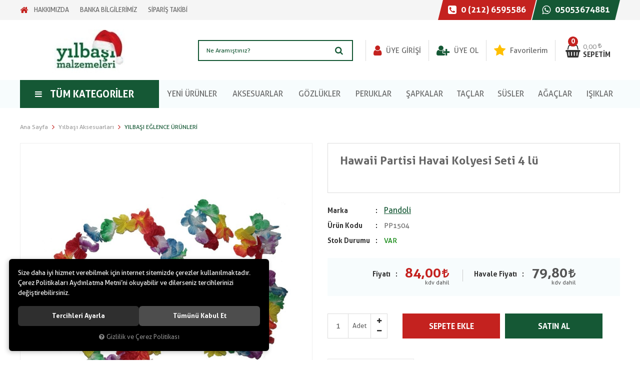

--- FILE ---
content_type: text/html; charset=UTF-8
request_url: https://www.yilbasimalzemeleri.com/u/6372/hawaii-partisi-havai-kolyesi-seti-4-lu
body_size: 134410
content:
<!DOCTYPE html>
<html lang="tr" data-dir="ltr">
<head>
	<meta name="viewport" content="width=device-width, initial-scale=1.0, maximum-scale=1.0, user-scalable=no">
	<meta http-equiv="Content-Type" content="text/html; charset=utf-8">
	<!--[if lt IE 9]>
	<script src="//www.yilbasimalzemeleri.com/themes/cdn/v2/scripts/html5shiv.min.js"></script>
	<script src="//www.yilbasimalzemeleri.com/themes/cdn/v2/scripts/respond.min.js"></script>
	<![endif]-->
	<meta property="og:title" content="Hawaii Partisi Havai Kolyesi Seti 4 lü - Yılbaşı Süsleri/Yılbaşı Kostümleri/Parti Malzemeleri">
	<meta property="og:description" content="Hawaii Partisi Havai Kolyesi Seti 4 lü - Yılbaşı Süsleri/Yılbaşı Kostümleri/Parti Malzemeleri">
	<meta name="description" content="Hawaii kolye seti ! Rengarenk çiçek figürüyle 1 adet taç, 1 adet 40 cm uzunluğunda kolye ve 2 adet bileklik bulunmaktadır. Ürün Özellikleri; Malzemesi&amp;nbsp;&amp;nbsp; &amp;nbsp; &amp;nbsp; &amp;nbsp; :Kumaş Renk &amp;nbsp; &amp;nbsp; &amp;nbsp; &amp;nbsp; &amp;nbsp; &amp;nbsp; &amp;nbsp; &amp;nbsp; &amp;nbsp;:Renkli">
	<meta name="keywords" content="hawaii partisi havai kolyesi seti 4 lü,hawaii kolye seti ! rengarenk çiçek figürüyle 1 adet taç, 1 adet 40 cm uzunluğunda kolye ve 2 adet bileklik bulunmaktadır. ürün özellikleri; malzemesi&amp;nbsp;&amp;nbsp; &amp;nbsp; &amp;nbsp; &amp;nbsp; :kumaş renk &amp;nbsp; &amp;nbsp; &amp;nbsp; &amp;nbsp; &amp;nbsp; &amp;nbsp; &amp;nbsp; &amp;nbsp; &amp;nbsp;:renkli">
	<meta name="robots" content="index,follow">
	<meta name="author" content="www.yilbasimalzemeleri.com">
	<meta name="msvalidate.01" content="">
	<meta name="yandex-verification" content="">
	<link rel="icon" href="//www.yilbasimalzemeleri.com/UserFiles/Fotograflar/favicon.png">
	<title>Hawaii Partisi Havai Kolyesi Seti 4 lü - Yılbaşı Süsleri/Yılbaşı Kostümleri/Parti Malzemeleri</title>
	<link rel="canonical" href="https://www.yilbasimalzemeleri.com/u/6372/hawaii-partisi-havai-kolyesi-seti-4-lu">
	<script>var curl = 'http://www.yilbasimalzemeleri.com', ModulName = 'Urun', ccurl = '//www.yilbasimalzemeleri.com', cdn = '//www.yilbasimalzemeleri.com/themes/cdn', VarsayilanResim = '//www.yilbasimalzemeleri.com/UserFiles/Fotograflar/thumbs/11-gorsel-hazirlaniyor-noimage.png', ParaBirimi = 'TRY', site = {"curl":"http:\/\/www.yilbasimalzemeleri.com","ModulName":"Urun","ccurl":"\/\/www.yilbasimalzemeleri.com","cdn":"\/\/www.yilbasimalzemeleri.com\/themes\/cdn","VarsayilanResim":"\/\/www.yilbasimalzemeleri.com\/UserFiles\/Fotograflar\/thumbs\/11-gorsel-hazirlaniyor-noimage.png","GecerliDil":"tr","VaryasyonlariListele":"0","ParaBirimi":"TRY","ParaBirimiSolIkon":"","ParaBirimiSagIkon":"<i class='fa fa-try'><\/i>","StokTakibi":"1","domain":"yilbasimalzemeleri.com","StoksuzFiyat":"0","GecerliUlke":null,"GecerliIl":null,"GecerliIlce":null,"GecerliMahalle":null,"mobil":false,"teklif":"0","AnonimFiyatGosterme":"0","isUser":false,"VEtiket":[],"kurye":"0","lurl":"\/\/www.yilbasimalzemeleri.com","GecerliBolge":null,"yuvarlama":"0","CerezMesaji":1,"cookies":{"google_ga":"cookies.marketing","google_ga4":"cookies.marketing","google_gtm":"cookies.marketing","criteo":"cookies.marketing","facebook_pixel":"cookies.marketing","google_adwords":"false"},"ayniSepet":false,"gucluSifre":0,"dhl":"0","google_ga":"UA-69255361-1","google_ga4":null,"google_gtm":null,"google_adwords":null,"firma":"Pandoli Parti Malzemeleri Organizasyon","firmaKisa":"Y\u0131lba\u015f\u0131 Malzemeleri","adresHarita":"0","stoksuzUrunNoIndex":0,"theme":"yilbasimalzemeleri"}, uye = {"mail":null,"adsoyad":null,"grup_id":null,"telif":0,"unvan":null,"vergi_no":null,"vergi_dairesi":null,"tckn":null,"tip":null,"nakitpuan":0,"nakitpuan_string":null,"smsIzin":null,"mailIzin":null,"bulten":null,"telefon":null}; var dil = {"cerezmesajitext":null,"cerezmesajikabul":null,"cerez1":"\u00c7erez Tercihleriniz"};</script>
	<script src="//www.yilbasimalzemeleri.com/themes/cdn/v2/jquery-3.6.0/jquery-3.6.0.min.js"></script>
	<script src="//www.yilbasimalzemeleri.com/themes/cdn/v2/scripts/kvkk.cookie.min.js?v=50794"></script>
	<link rel="stylesheet" href="//www.yilbasimalzemeleri.com/themes/yilbasimalzemeleri/fonts/aller.min.css">
	<link rel="stylesheet" href="//www.yilbasimalzemeleri.com/themes/cdn/v2/fonts/font-awesome/font-awesome.min.css">
	<link rel="stylesheet" href="//www.yilbasimalzemeleri.com/themes/yilbasimalzemeleri/css/animations.min.css">
	<link rel="stylesheet" href="//www.yilbasimalzemeleri.com/themes/yilbasimalzemeleri/css/css.demeti.min.css?v=50794">
	<script defer>
		function frontend_cookies_google_ga1(){
			if(cookies.marketing){
			(function(i, s, o, g, r, a, m) {
			i['GoogleAnalyticsObject'] = r;
			i[r] = i[r] || function() {
			(i[r].q = i[r].q || []).push(arguments)
			}, i[r].l = 1 * new Date();
			a = s.createElement(o),
			m = s.getElementsByTagName(o)[0];
			a.async = 1;
			a.src = g;
			m.parentNode.insertBefore(a, m)
			})(window, document, 'script', '//www.google-analytics.com/analytics.js', 'ga');
			ga('create', 'UA-69255361-1', 'auto');
			ga('send', 'pageview');
			}
		}
		frontend_cookies_google_ga1();
	</script>
	
</head>
<body>
<div id="loading">
	<div class="spinner">
		<div class="double-bounce1"></div>
		<div class="double-bounce2"></div>
	</div>
</div>
<div class="top">
	<div class="container">
		<div class="row">
			<div class="col-xs-12 col-md-7 hidden-xs hidden-sm">
				
<ul class="list-unstyled side-nav">
	<li class="home"><a href="//www.yilbasimalzemeleri.com" target="_self"><i class="fa fa-home" aria-hidden="true"></i><span>Ana Sayfa</span></a></li>
	
	<li><a href="https://www.yilbasimalzemeleri.com/hakkimizda" target="_self">HAKKIMIZDA</a></li>
	
	<li><a href="https://www.yilbasimalzemeleri.com/hesap-numaralarimiz" target="_self">BANKA BİLGİLERİMİZ</a></li>
	
	<li><a href="https://www.yilbasimalzemeleri.com/siparislerim" target="_self">SİPARİŞ TAKİBİ</a></li>
	
</ul>

			</div>
			<div class="col-xs-12 col-md-5">
				<div class="shortcuts">
					<a href="tel:yyy" class="phone" data-number="0 (212) 6595586"><i class="fa fa-phone-square" aria-hidden="true"></i> 0 (212) 6595586</a>
					<a href="https://api.whatsapp.com/send?phone=xxx&text=Merhaba" class="gsm" data-number="05053674881"><i class="fa fa-whatsapp" aria-hidden="true"></i> 05053674881</a>
				</div>
			</div>
		</div>
	</div>
</div>

<header>
	<div class="container">
		<div class="row">
			<div class="col-xs-8 col-sm-4 col-lg-3">
				<button class="mainmenu-toggle" type="button">
					<span class="icon-bar"></span>
					<span class="icon-bar"></span>
					<span class="icon-bar"></span>
				</button>
				<a href="//www.yilbasimalzemeleri.com" class="logo"><img src="//www.yilbasimalzemeleri.com/UserFiles/Fotograflar/20226-untitled-1-jpg-untitled-1.jpg" width="280" height="100" alt="Hawaii Partisi Havai Kolyesi Seti 4 lü - Yılbaşı Süsleri/Yılbaşı Kostümleri/Parti Malzemeleri"></a>
			</div>
			<div class="col-xs-4 col-sm-8 col-lg-9">
				<a href="//www.yilbasimalzemeleri.com/sepet" class="cart">
					<div class="icon">
						<i class="fa fa-shopping-basket" aria-hidden="true"></i>
						<span class="cart-amount sepet-adet">0</span>
					</div>
					<div class="detail">
						<span class="cart-total sepet-tutar"></span>
						<span class="cart-text">Sepetim</span>
					</div>
				</a>
								<div class="login" data-status="0">
					<ul class="list-unstyled">
						<li><a href="//www.yilbasimalzemeleri.com/giris"><i class="fa fa-user" aria-hidden="true"></i> Üye Girişi</a></li>
						<li><a href="//www.yilbasimalzemeleri.com/yeni-uye"><i class="fa fa-user-plus" aria-hidden="true"></i> Üye Ol</a></li>
						<li><a href="//www.yilbasimalzemeleri.com/Favoriler"><i class="fa fa-star" aria-hidden="true"></i> Favorilerim</a></li>
					</ul>
				</div>
				
				
				
<script>var KategoriID = "", MarkaID = "";</script>
<div class="search dropdown">
	<div class="dropdown-toggle" type="button" data-toggle="dropdown">
		<i class="fa fa-search" aria-hidden="true"></i>
	</div>
	<div class="dropdown-menu">
		<form id="AramaForm">
			<input type="text" name="Kelime" class="form-control" id="Kelime" value="" tabindex="1" autocomplete="off" placeholder="Ne Aramıştınız?">
			<button id="SearchFormButton" class="btn btn-sm"><i class="fa fa-search" aria-hidden="true"></i></button>
		</form>
	</div>
</div>

			</div>
		</div>
	</div>
</header>

<nav class="mainmenu">
	<div class="nav">
		<div class="container">
			<button class="mainmenu-toggle"><span aria-hidden="true">&times;</span></button>
			<a href="//www.yilbasimalzemeleri.com" class="logo"><img src="//www.yilbasimalzemeleri.com/UserFiles/Fotograflar/20226-untitled-1-jpg-untitled-1.jpg" width="205" height="90" alt="Hawaii Partisi Havai Kolyesi Seti 4 lü - Yılbaşı Süsleri/Yılbaşı Kostümleri/Parti Malzemeleri"></a>
			
<div class="categories-nav">
    <div class="toggle-button" type="button">
        <i class="fa fa-bars" aria-hidden="true"></i> Tüm Kategoriler
    </div>
    <div class="toggle-content">
        <ul class="list-unstyled">
            
            <li data-image="//www.yilbasimalzemeleri.com/UserFiles/Fotograflar/">
                <a href="https://www.yilbasimalzemeleri.com/yeni-gelen-parti-urunleri" data-title="Yeni Gelen Parti Ürünleri">Yeni Gelen Parti Ürünleri</a>
                
                <i class="fa fa-chevron-right" aria-hidden="true"></i>
                <div class="sub-nav">
                    <ul class="list-unstyled">
                        
                        <li>
                            <a href="https://www.yilbasimalzemeleri.com/yeni-gelen-parti-urunleri-yeni-parti-malzemeleri" data-title="Yeni Parti Malzemeleri">Yeni Parti Malzemeleri</a>
                            
                        </li>
                        
                    </ul>
                </div>
                
            </li>
            
            <li data-image="//www.yilbasimalzemeleri.com/UserFiles/Fotograflar/">
                <a href="https://www.yilbasimalzemeleri.com/k/73/yeni-gelen-parti-urunleri" data-title="Yeni Gelen Parti Ürünleri">Yeni Gelen Parti Ürünleri</a>
                
                <i class="fa fa-chevron-right" aria-hidden="true"></i>
                <div class="sub-nav">
                    <ul class="list-unstyled">
                        
                        <li>
                            <a href="https://www.yilbasimalzemeleri.com/k/74/yeni-parti-malzemeleri" data-title="Yeni Parti Malzemeleri">Yeni Parti Malzemeleri</a>
                            
                        </li>
                        
                    </ul>
                </div>
                
            </li>
            
            <li data-image="//www.yilbasimalzemeleri.com/UserFiles/Fotograflar/">
                <a href="https://www.yilbasimalzemeleri.com/k/75/yeni-gelen-parti-urunleri" data-title="Yeni Gelen Parti Ürünleri">Yeni Gelen Parti Ürünleri</a>
                
                <i class="fa fa-chevron-right" aria-hidden="true"></i>
                <div class="sub-nav">
                    <ul class="list-unstyled">
                        
                        <li>
                            <a href="https://www.yilbasimalzemeleri.com/k/76/yeni-parti-malzemeleri" data-title="Yeni Parti Malzemeleri">Yeni Parti Malzemeleri</a>
                            
                        </li>
                        
                    </ul>
                </div>
                
            </li>
            
            <li data-image="//www.yilbasimalzemeleri.com/UserFiles/Fotograflar/22008-images-2-jpg-images-2.jpg">
                <a href="https://www.yilbasimalzemeleri.com/yilbasi-aksesuarlari" data-title="Yılbaşı Aksesuarları">Yılbaşı Aksesuarları</a>
                
                <i class="fa fa-chevron-right" aria-hidden="true"></i>
                <div class="sub-nav">
                    <ul class="list-unstyled">
                        
                        <li>
                            <a href="https://www.yilbasimalzemeleri.com/coraplar-torbalar-eldivenler" data-title="Çoraplar Torbalar Eldivenler">Çoraplar Torbalar Eldivenler</a>
                            
                        </li>
                        
                        <li>
                            <a href="https://www.yilbasimalzemeleri.com/isikli-fosforlu-yilbasi-malzemeleri" data-title="Işıklı Fosforlu Yılbaşı Malzemeleri">Işıklı Fosforlu Yılbaşı Malzemeleri</a>
                            
                        </li>
                        
                        <li>
                            <a href="https://www.yilbasimalzemeleri.com/noel-baba-aksesuarlari" data-title="Noel Baba Aksesuarları">Noel Baba Aksesuarları</a>
                            
                        </li>
                        
                        <li>
                            <a href="https://www.yilbasimalzemeleri.com/yilbasi-balonlari" data-title="Yılbaşı Balonları">Yılbaşı Balonları</a>
                            
                        </li>
                        
                        <li>
                            <a href="https://www.yilbasimalzemeleri.com/yilbasi-eglence-urunleri" data-title="Yılbaşı Eğlence Ürünleri">Yılbaşı Eğlence Ürünleri</a>
                            
                        </li>
                        
                        <li>
                            <a href="https://www.yilbasimalzemeleri.com/yilbasi-gozlukleri" data-title="Yılbaşı Gözlükleri">Yılbaşı Gözlükleri</a>
                            
                        </li>
                        
                        <li>
                            <a href="https://www.yilbasimalzemeleri.com/yilbasi-kutusu-sepeti-ve-poseti-pandoli-yilbasi-malzemeleri-istoc" data-title="Yılbaşı Kutusu Sepeti ve Poşeti">Yılbaşı Kutusu Sepeti ve Poşeti</a>
                            
                        </li>
                        
                        <li>
                            <a href="https://www.yilbasimalzemeleri.com/yilbasi-maskeleri" data-title="Yılbaşı Maskeleri">Yılbaşı Maskeleri</a>
                            
                        </li>
                        
                        <li>
                            <a href="https://www.yilbasimalzemeleri.com/yilbasi-peruklari" data-title="Yılbaşı Perukları">Yılbaşı Perukları</a>
                            
                        </li>
                        
                        <li>
                            <a href="https://www.yilbasimalzemeleri.com/yilbasi-sapkalari" data-title="Yılbaşı Şapkaları">Yılbaşı Şapkaları</a>
                            
                        </li>
                        
                        <li>
                            <a href="https://www.yilbasimalzemeleri.com/yilbasi-taclari" data-title="Yılbaşı Taçları">Yılbaşı Taçları</a>
                            
                        </li>
                        
                    </ul>
                </div>
                
            </li>
            
            <li data-image="//www.yilbasimalzemeleri.com/UserFiles/Fotograflar/">
                <a href="https://www.yilbasimalzemeleri.com/yilbasi-cam-agaci-susleri" data-title="Yılbaşı Çam Ağacı Süsleri">Yılbaşı Çam Ağacı Süsleri</a>
                
            </li>
            
            <li data-image="//www.yilbasimalzemeleri.com/UserFiles/Fotograflar/">
                <a href="https://www.yilbasimalzemeleri.com/yilbasi-cam-agaclari" data-title="Yılbaşı Çam Ağaçları">Yılbaşı Çam Ağaçları</a>
                
            </li>
            
            <li data-image="//www.yilbasimalzemeleri.com/UserFiles/Fotograflar/">
                <a href="https://www.yilbasimalzemeleri.com/yilbasi-dekorasyon-susleri" data-title="Yılbaşı Dekorasyon Süsleri">Yılbaşı Dekorasyon Süsleri</a>
                
            </li>
            
            <li data-image="//www.yilbasimalzemeleri.com/UserFiles/Fotograflar/">
                <a href="https://www.yilbasimalzemeleri.com/yilbasi-hediyeleri" data-title="Yılbaşı Hediyeleri">Yılbaşı Hediyeleri</a>
                
            </li>
            
            <li data-image="//www.yilbasimalzemeleri.com/UserFiles/Fotograflar/">
                <a href="https://www.yilbasimalzemeleri.com/yilbasi-isiklari" data-title="Yılbaşı Işıkları">Yılbaşı Işıkları</a>
                
            </li>
            
            <li data-image="//www.yilbasimalzemeleri.com/UserFiles/Fotograflar/">
                <a href="https://www.yilbasimalzemeleri.com/yilbasi-kapi-susleri" data-title="Yılbaşı Kapı Süsleri">Yılbaşı Kapı Süsleri</a>
                
            </li>
            
            <li data-image="//www.yilbasimalzemeleri.com/UserFiles/Fotograflar/">
                <a href="https://www.yilbasimalzemeleri.com/yilbasi-kostumleri" data-title="Yılbaşı Kostümleri">Yılbaşı Kostümleri</a>
                
            </li>
            
            <li data-image="//www.yilbasimalzemeleri.com/UserFiles/Fotograflar/">
                <a href="https://www.yilbasimalzemeleri.com/yilbasi-mumlari-mumluklari" data-title="Yılbaşı Mumları Mumlukları">Yılbaşı Mumları Mumlukları</a>
                
            </li>
            
            <li data-image="//www.yilbasimalzemeleri.com/UserFiles/Fotograflar/">
                <a href="https://www.yilbasimalzemeleri.com/yilbasi-sofrasi-malzemeleri" data-title="Yılbaşı Sofrası Malzemeleri">Yılbaşı Sofrası Malzemeleri</a>
                
            </li>
            
            <li data-image="//www.yilbasimalzemeleri.com/UserFiles/Fotograflar/">
                <a href="https://www.yilbasimalzemeleri.com/yilbasi-harici-parti-urunleri" data-title="Yılbaşı Harici Parti Ürünleri">Yılbaşı Harici Parti Ürünleri</a>
                
            </li>
            
            <li data-image="//www.yilbasimalzemeleri.com/UserFiles/Fotograflar/22007-indir-jpg-indir.jpg">
                <a href="https://www.yilbasimalzemeleri.com/yeni-parti-malzemeleri" data-title="Yeni Parti Malzemeleri">Yeni Parti Malzemeleri</a>
                
                <i class="fa fa-chevron-right" aria-hidden="true"></i>
                <div class="sub-nav">
                    <ul class="list-unstyled">
                        
                        <li>
                            <a href="https://www.yilbasimalzemeleri.com/k/70/yeni-gelen-parti-urunleri" data-title="Yeni Gelen Parti Ürünleri">Yeni Gelen Parti Ürünleri</a>
                            
                        </li>
                        
                    </ul>
                </div>
                
            </li>
            
        </ul>
    </div>
</div>

			
<ul class="list-unstyled top-nav">
	
	<li data-image="//www.yilbasimalzemeleri.com/UserFiles/Fotograflar/">
		<a href="https://www.yilbasimalzemeleri.com/yeni-gelenler" target="_self"><span>YENİ ÜRÜNLER</span></a>
		
	</li>
	
	<li data-image="//www.yilbasimalzemeleri.com/UserFiles/Fotograflar/">
		<a href="/yilbasi-aksesuarlari" target="_self"><span>AKSESUARLAR</span></a>
		
	</li>
	
	<li data-image="//www.yilbasimalzemeleri.com/UserFiles/Fotograflar/">
		<a href="https://www.yilbasimalzemeleri.com/yilbasi-gozlukleri" target="_self"><span>GÖZLÜKLER</span></a>
		
	</li>
	
	<li data-image="//www.yilbasimalzemeleri.com/UserFiles/Fotograflar/">
		<a href="https://www.yilbasimalzemeleri.com/yilbasi-peruklari" target="_self"><span>PERUKLAR</span></a>
		
	</li>
	
	<li data-image="//www.yilbasimalzemeleri.com/UserFiles/Fotograflar/">
		<a href="https://www.yilbasimalzemeleri.com/yilbasi-sapkalari" target="_self"><span>ŞAPKALAR</span></a>
		
	</li>
	
	<li data-image="//www.yilbasimalzemeleri.com/UserFiles/Fotograflar/">
		<a href="https://www.yilbasimalzemeleri.com/yilbasi-taclari" target="_self"><span>TAÇLAR</span></a>
		
	</li>
	
	<li data-image="//www.yilbasimalzemeleri.com/UserFiles/Fotograflar/">
		<a href="/yilbasi-cam-agaci-susleri" target="_self"><span>SÜSLER</span></a>
		
	</li>
	
	<li data-image="//www.yilbasimalzemeleri.com/UserFiles/Fotograflar/">
		<a href="/yilbasi-cam-agaclari" target="_self"><span>AĞAÇLAR</span></a>
		
<i class="fa fa-chevron-right" aria-hidden="true"></i>
<div class="sub-nav">
	<ul class="list-unstyled">
		
		<li>
			<a href="https://www.yilbasimalzemeleri.com/gizlilik-ve-guvenlik" target="_self">Gizlilik Politikası</a>
			
		</li>
		
		<li>
			<a href="https://www.yilbasimalzemeleri.com/kullanim-kosullari" target="_self">Kullanım Koşulları</a>
			
		</li>
		
		<li>
			<a href="https://www.yilbasimalzemeleri.com/odeme-secenekleri-173" target="_self">Ödeme Seçenekleri</a>
			
		</li>
		
		<li>
			<a href="https://www.yilbasimalzemeleri.com/satis-sozlesmesi" target="_self">Satış Sözleşmesi</a>
			
		</li>
		
	</ul>
</div>

	</li>
	
	<li data-image="//www.yilbasimalzemeleri.com/UserFiles/Fotograflar/">
		<a href="/yilbasi-isiklari" target="_self"><span>IŞIKLAR</span></a>
		
	</li>
	
</ul>

		</div>
	</div>
</nav>

<script>
	var StokDurumuYok = 'TÜKENDİ',
		TCNoZorunluDegil = 1;
</script>





<div class="container product-detail-container">
	<div class="breadcrumb">
	<ul class="list-unstyled">
				<li><a href="https://www.yilbasimalzemeleri.com"><span>Ana Sayfa</span></a></li>
		<li><a href="https://www.yilbasimalzemeleri.com/yilbasi-aksesuarlari"><span>Yılbaşı Aksesuarları</span></a></li>
		<li><a href="https://www.yilbasimalzemeleri.com/yilbasi-eglence-urunleri"><span>Yılbaşı Eğlence Ürünleri</span></a></li>
		<li class="last"><a href="https://www.yilbasimalzemeleri.com/u/6372/hawaii-partisi-havai-kolyesi-seti-4-lu"><h1>Hawaii Partisi Havai Kolyesi Seti 4 lü</h1></a></li>
	</ul>
</div>
	
<div class="hidden"><div id="UrunAdi">Hawaii Partisi Havai Kolyesi Seti 4 lü</div><div id="KategoriAdi">Yılbaşı Eğlence Ürünleri</div></div><script>var UrunID = '6372', ID = '6372', curl = 'http://www.yilbasimalzemeleri.com', ModulName = 'Urun', EnBoySecimi = '0', SepetMinimum = '1', SepetArtis = '1', VaryasyonList = '', VaryasyonListJson = '', ResUrl = '//www.yilbasimalzemeleri.com/UserFiles/Fotograflar/', UrunFotoPlaceholder = '//www.yilbasimalzemeleri.com/themes/cdn/images/hipotenus/placeholder.gif', AksesuarList = '', NoImage = '//www.yilbasimalzemeleri.com/UserFiles/Fotograflar/thumbs/11-gorsel-hazirlaniyor-noimage.png', conversiondata = {"urunID":"6372","varyasyonID":"6372","fiyat":84,"kategoriler":["Y\u0131lba\u015f\u0131 Aksesuarlar\u0131","Y\u0131lba\u015f\u0131 E\u011flence \u00dcr\u00fcnleri"],"paraBirimi":"TRY"}, Fotolar = '', StokDurumuVar = "VAR", StokDurumuYok = "TÜKENDİ", FavorilereEkle = "Favorilere Ekle", FavorilerdenSil = "Favorilerden Sil", FiyatHaberVer = "Fiyatı Düşünce Haber Ver", FiyatHaberVerme = "Fiyatı Düşünce Haber Verme", GelinceHaberVer = "Stoğa Girince Haber Ver", GelinceHaberVerme = "Stoğa Girince Haber Verme", degerinisecmediniz = ""; AksesuarList = (AksesuarList.length > 0 ? AksesuarList : JSON.stringify(new Array())); var productData = []; productData.image = "//www.yilbasimalzemeleri.com/UserFiles/Fotograflar/org/26201-hawaii-partisi-havai-kolyesi-seti-4-lu-pp1504-40.jpg"; productData.id = "6372"; productData.vid = "6372"; productData.name = document.getElementById('UrunAdi').innerText; productData.code = "PP1504"; productData.barcode = ""; productData.brand = "Pandoli"; productData.category = document.getElementById('KategoriAdi').innerText; productData.url = "https://www.yilbasimalzemeleri.com/u/6372/hawaii-partisi-havai-kolyesi-seti-4-lu"; if("".length){ productData.price = ""; productData.oldprice = "84,00"; }else{ productData.price = "84,00"; } if(typeof site !== "undefined"){ productData.currency = site.ParaBirimi; }else{ productData.currency = "<i class='fa fa-try'></i>"; }if(typeof conversiondata!="undefined") conversiondata["sayfa"]="detay",conversiondata["urunKodu"]="PP1504",conversiondata["urunAdi"]=document.getElementById('UrunAdi').innerText,conversiondata["gorsel"]="//www.yilbasimalzemeleri.com/UserFiles/Fotograflar/org/26201-hawaii-partisi-havai-kolyesi-seti-4-lu-pp1504-40.jpg",conversiondata["sonFiyat"]=(typeof conversiondata["promosyonluFiyat"] != "undefined") ? conversiondata["promosyonluFiyat"] : (typeof conversiondata["indirimliFiyat"] != "undefined") ? conversiondata["indirimliFiyat"] : conversiondata["fiyat"];if(typeof conversiondata!="undefined" && "Pandoli".length) conversiondata["marka"]="Pandoli"</script>
<script>
	var BuyukFotoSayfalama	= 0,
		BuyukFotoOkKontrol	= 0,
		KucukFotoOkKontrol	= 0,
		KucukFotoYol		= '85x85',
		Var1Seo = 0,
		Var2Seo = 0,
		Var3Seo = 0;
		
	$('body').attr('data-siparis','0');
	
	$('body').attr('data-siparis','1');
	
</script>
<script src="//www.yilbasimalzemeleri.com/themes/cdn/v2/scripts/urun.detay.min.js?v=50794"></script> 
<div class="product">
	<div class="row">
		<div class="col-xs-12 col-sm-6">
			<div class="product-image">
				
<script src="//www.yilbasimalzemeleri.com/themes/cdn/v2/elevatezoom-3.0.8/jquery.elevatezoom-3.0.8.min.js"></script>
<meta name="og:image" content="//www.yilbasimalzemeleri.com/UserFiles/Fotograflar/org/26201-hawaii-partisi-havai-kolyesi-seti-4-lu-pp1504-40.jpg">
<script>
	var images = "",
		thumbs = "",
		BuyukFotoLinkText = BuyukFotoLinkText,
		UrunAdi = $(".breadcrumb h1").text();
		
	if(BuyukFotoSayfalama == "undefined" || BuyukFotoSayfalama == null || !jQuery.isNumeric(BuyukFotoSayfalama)){ var BuyukFotoSayfalama = 0; }
	if(BuyukFotoSayfalamaKontrol == "undefined" || BuyukFotoSayfalamaKontrol == null || !jQuery.isNumeric(BuyukFotoSayfalamaKontrol)){ var BuyukFotoSayfalamaKontrol = 0; }
	if(BuyukFotoOkKontrol == 0){ var BuyukFotoOkKontrol = false; } else { var BuyukFotoOkKontrol = true; }
	if(BuyukFotoOkOnceki == "undefined" || BuyukFotoOkOnceki == null){ var BuyukFotoOkOnceki = false; }
	if(BuyukFotoOkSonraki == "undefined" || BuyukFotoOkSonraki == null){ var BuyukFotoOkSonraki = false; }
	if(BuyukFotoOtomatikSlide == 1){ var BuyukFotoOtomatikSlide = true; } else { var BuyukFotoOtomatikSlide = false; }
	if(BuyukFotoDokunmatik == 1){ var BuyukFotoDokunmatik = true; } else { var BuyukFotoDokunmatik = false; }
	if(BuyukFotoSonsuzDongu == 1){ var BuyukFotoSonsuzDongu = true; } else { var BuyukFotoSonsuzDongu = false; }
	if(BuyukFotoFadeEfekti == 1){ var BuyukFotoFadeEfekti = true; } else { var BuyukFotoFadeEfekti = false; }
	if(KucukFotoSayfalama == 1){ var KucukFotoSayfalama = true; } else { var KucukFotoSayfalama = false; }
	if(KucukFotoOkKontrol == 1){ var KucukFotoOkKontrol = true; } else { var KucukFotoOkKontrol = false; }
	if(KucukFotoOkOnceki == "undefined" || KucukFotoOkOnceki == null){ var KucukFotoOkOnceki = false; }
	if(KucukFotoOkSonraki == "undefined" || KucukFotoOkSonraki == null){ var KucukFotoOkSonraki = false; }
	if(KucukFotoSlideYonu == 1){ var KucukFotoSlideYonu = true; } else { var KucukFotoSlideYonu = false; }
	if(KucukFotoSahneSayisi == "undefined" || KucukFotoSahneSayisi == null || !jQuery.isNumeric(KucukFotoSahneSayisi)){ var KucukFotoSahneSayisi = 4; }
	if(KucukFotoDokunmatik == 1){ var KucukFotoDokunmatik = true; } else { var KucukFotoDokunmatik = false; }
	if(KucukFotoOrtala == 1){ var KucukFotoOrtala = true; } else { var KucukFotoOrtala = false; }
	if(UrunFotoLightbox == "undefined" || UrunFotoLightbox == null || !jQuery.isNumeric(UrunFotoLightbox)){ var UrunFotoLightbox = 1; }
	if(OrjFotoYol == "undefined" || OrjFotoYol == null){ var OrjFotoYol = "org/"; } else { var OrjFotoYol = OrjFotoYol +"/" }
	if(BuyukFotoYol == "undefined" || BuyukFotoYol == null){ var BuyukFotoYol = ""; } else { var BuyukFotoYol = BuyukFotoYol +"/" }
	if(KucukFotoYol == "undefined" || KucukFotoYol == null){ var KucukFotoYol = "thumbs/"; } else { var KucukFotoYol = KucukFotoYol +"/" }
	OrjFotoYol01 = "//www.yilbasimalzemeleri.com/UserFiles/Fotograflar/"+ OrjFotoYol
	OrjFotoYol02 = ""
	BuyukFotoYol01 = "//www.yilbasimalzemeleri.com/UserFiles/Fotograflar/"+ BuyukFotoYol
	BuyukFotoYol02 = ""
	KucukFotoYol01 = "//www.yilbasimalzemeleri.com/UserFiles/Fotograflar/"+ KucukFotoYol
	KucukFotoYol02 = ""
	if(OrjFotoCDNYol01 == "undefined" || OrjFotoCDNYol01 == null){ var OrjFotoCDNYol01 = ""; }
	if(OrjFotoCDNYol02 == "undefined" || OrjFotoCDNYol02 == null){ var OrjFotoCDNYol02 = ""; }
	if(BuyukFotoCDNYol01 == "undefined" || BuyukFotoCDNYol01 == null){ var BuyukFotoCDNYol01 = ""; }
	if(BuyukFotoCDNYol02 == "undefined" || BuyukFotoCDNYol02 == null){ var BuyukFotoCDNYol02 = ""; }
	if(KucukFotoCDNYol01 == "undefined" || KucukFotoCDNYol01 == null){ var KucukFotoCDNYol01 = ""; }
	if(KucukFotoCDNYol02 == "undefined" || KucukFotoCDNYol02 == null){ var KucukFotoCDNYol02 = ""; }
	if(OrjFotoCDNYol01.length){
		OrjFotoYol01 = OrjFotoCDNYol01
		OrjFotoYol02 = OrjFotoCDNYol02
	}
	if(BuyukFotoCDNYol01.length){
		BuyukFotoYol01 = BuyukFotoCDNYol01
		BuyukFotoYol02 = BuyukFotoCDNYol02
	}
	if(KucukFotoCDNYol01.length){
		KucukFotoYol01 = KucukFotoCDNYol01
		KucukFotoYol02 = KucukFotoCDNYol02
	}
	
	if(FotoPlaceholder == "undefined" || FotoPlaceholder == null || !jQuery.isNumeric(FotoPlaceholder)){ var FotoPlaceholder = 0; }
	if(BuyukFotoPlaceholder == "undefined" || BuyukFotoPlaceholder == null){ var BuyukFotoPlaceholder = "//www.yilbasimalzemeleri.com/themes/cdn/images/hipotenus/placeholder.gif"; }
	if(KucukFotoPlaceholder == "undefined" || KucukFotoPlaceholder == null){ var KucukFotoPlaceholder = "//www.yilbasimalzemeleri.com/themes/cdn/images/hipotenus/placeholder.gif"; }
	if(ZoomAktif == "undefined" || ZoomAktif == null || !jQuery.isNumeric(ZoomAktif)){ var ZoomAktif = 1; }
	if(ZoomTip == "undefined" || ZoomTip == null){ var ZoomTip = "window"; }
	if(ZoomTip == "lens"){ var lensShape = "round"; }else{ var lensShape = "square"; }

	var BuyukFotoSayfalamaD = BuyukFotoSayfalama;
	
	var sliderConfig = {
		autoplay: BuyukFotoOtomatikSlide,
		infinite: BuyukFotoSonsuzDongu,
		arrows: BuyukFotoOkKontrol,
		fade: BuyukFotoFadeEfekti,
		touchMove: BuyukFotoDokunmatik
	};
	if(BuyukFotoOkOnceki && BuyukFotoOkSonraki){
		sliderConfig['prevArrow'] = BuyukFotoOkOnceki;
		sliderConfig['nextArrow'] = BuyukFotoOkSonraki;
	}
	var ksliderConfig = {
		autoplay: false,
		infinite: BuyukFotoSonsuzDongu,
		centerMode: KucukFotoOrtala,
		dots: KucukFotoSayfalama,
		arrows: KucukFotoOkKontrol,
		vertical: KucukFotoSlideYonu,
		slidesToShow: KucukFotoSahneSayisi,
		swipeToSlide: true,
		focusOnSelect: true,
		touchMove: KucukFotoDokunmatik
	};
	if(KucukFotoOkOnceki && KucukFotoOkOnceki){
		ksliderConfig["prevArrow"] = KucukFotoOkOnceki;
		ksliderConfig["nextArrow"] = KucukFotoOkSonraki;
	}
	var zoomConfig = {
		zoomType: ZoomTip,
		lensShape : lensShape,
		gallery: "gallery_01",
		galleryActiveClass: "active",
		cursor: "crosshair",
		responsive: true,
		easing: true,
		zoomWindowFadeIn: 500,
		zoomWindowFadeOut: 500,
		lensFadeIn: 500,
		lensFadeOut: 500
	};
	var gorselsayisi = 0;
		images = images + "<div class=\"images-item\"><a href=\""+ OrjFotoYol01 +"26201-hawaii-partisi-havai-kolyesi-seti-4-lu-pp1504-40.jpg"+ OrjFotoYol02 +"\" data-lightbox=\"image-gallery\" title=\""+ UrunAdi +"\"><img "+ (FotoPlaceholder ? "src=\""+ BuyukFotoYol01 +"26201-hawaii-partisi-havai-kolyesi-seti-4-lu-pp1504-40.jpg"+ BuyukFotoYol02 +"\" loading=\"lazy\"" : "src=\""+ BuyukFotoYol01 +"26201-hawaii-partisi-havai-kolyesi-seti-4-lu-pp1504-40.jpg"+ BuyukFotoYol02 +"\"") +" data-zoom-image=\""+ OrjFotoYol01 +"26201-hawaii-partisi-havai-kolyesi-seti-4-lu-pp1504-40.jpg"+ OrjFotoYol02 +"\" alt=\""+ UrunAdi +"\"></a></div>";
	if(site.VarsayilanResim !== "//www.yilbasimalzemeleri.com/UserFiles/Fotograflar/thumbs/26201-hawaii-partisi-havai-kolyesi-seti-4-lu-pp1504-40.jpg"){
		thumbs = thumbs + "<div class=\"thumbs-item\"><img "+ (FotoPlaceholder ? "src=\""+ KucukFotoYol01 +"26201-hawaii-partisi-havai-kolyesi-seti-4-lu-pp1504-40.jpg"+ KucukFotoYol02 +"\" loading=\"lazy\"" : "src=\""+ KucukFotoYol01 +"26201-hawaii-partisi-havai-kolyesi-seti-4-lu-pp1504-40.jpg"+ KucukFotoYol02 +"\"") +" alt=\""+ UrunAdi +"\"></div>";
		gorselsayisi++
	}
	
	if(images == ""){
		document.write ("<div class=\"product-images-container\"><div class=\"no-image-container\"><img src=\""+ BuyukFotoYol01 +"26201-hawaii-partisi-havai-kolyesi-seti-4-lu-pp1504-40.jpg"+ BuyukFotoYol02 +"\" alt=\""+ UrunAdi +"\"></div></div>");
	} else {
		document.write ("<div class=\"product-images-container\"><div class=\"product-images-slider-container\"><div class=\"product-images-slider\">"+ images +"</div></div>");
		if(thumbs !== "" && gorselsayisi > 1){
			document.write ("<div class=\"product-thumbs-slider-container\"><div class=\"product-thumbs-slider\">"+ thumbs +"</div></div>");
			$(".product-images-container").addClass("has-thumbs");
		}
		if(typeof BuyukFotoLinkText !== "undefined" && BuyukFotoLinkText !== null && (UrunFotoLightbox == 1 || (UrunFotoLightbox == 2 && window.innerWidth > 767))){
			document.write ("<div class=\"big-images-link\"><a href=\"javascript:void(0);\"><i class=\"fa fa-search-plus\" aria-hidden=\"true\"></i> <span>"+ BuyukFotoLinkText +"</span></a></div>");
		}
		document.write ("</div>");
	}
	if(KucukFotoSahneSayisi>=gorselsayisi && BuyukFotoSayfalamaKontrol){
		BuyukFotoSayfalamaD = 0
	}
	if(BuyukFotoSayfalamaD == 1){
		sliderConfig["dots"] = true;
	}else if(BuyukFotoSayfalamaD == 2){
		sliderConfig["dots"] = false;
		sliderConfig["asNavFor"] = ".product-thumbs-slider";
		ksliderConfig["asNavFor"] = ".product-images-slider";
	}else if(BuyukFotoSayfalamaD == 3){
		sliderConfig["dots"] = true;
		sliderConfig["asNavFor"] = ".product-thumbs-slider";
		ksliderConfig["asNavFor"] = ".product-images-slider";
	}else{
		sliderConfig["dots"] = false;
	}
	
	if(typeof BuyukFotoConfig === "object"){ sliderConfig = BuyukFotoConfig; }
	if(typeof KucukFotoConfig === "object"){ ksliderConfig = KucukFotoConfig; }
	
	$(function(){
		if(images != ""){
			$(".product-images-slider").slick(sliderConfig).on("afterChange", function(event, slick, currentSlide, nextSlide){
				if(FotoPlaceholder){
					bLazy.revalidate();
				}
			});
			if(ZoomAktif){
				$(".product-images-slider .slick-active img").each(function(){
					var curImg = $(this),
						curWidth = $(this).closest(".slick-active").width(),
						curZoomWidth = 0;
					$("<img src=\""+ curImg.attr("data-zoom-image") +"\">").on("load", function(){
						curZoomWidth = $(this).get(0).naturalWidth;
						if(curZoomWidth > curWidth){
							curImg.elevateZoom(zoomConfig);
						}
					});
				});
			}
			if(BuyukFotoSayfalamaD == 2 || BuyukFotoSayfalamaD == 3){
				$(".product-thumbs-slider").slick(ksliderConfig).on("afterChange", function(event, slick, currentSlide, nextSlide){
					if(FotoPlaceholder){
						bLazy.revalidate();
					}
				});
			}else{
				$(".product-thumbs-slider .thumbs-item:eq(0)").addClass("slick-current");
			}
			if(FotoPlaceholder){
				bLazy.revalidate();
			}
		}
		if(UrunFotoLightbox == 1 || (UrunFotoLightbox == 2 && window.innerWidth > 767)){
			$('a[data-lightbox="image-gallery"]').simpleLightbox({
				elementClass: 'product-image-lightbox'
			});
			$(document).on('click','.big-images-link>a', function(e){
				if(UrunFotoLightbox == 1 || (UrunFotoLightbox == 2 && window.innerWidth > 767)){
					$.SimpleLightbox.open({
						elementClass: 'product-image-lightbox',
						$items: $('.product-images-slider a[data-lightbox="image-gallery"]'),
						startAt: $('.product-images-slider li.slick-current').index(),
						bindToItems: false
					});
				}
			});
		}
		$(document).on("afterChange", ".product-images-slider", function(){
			var curSlide = $(".product-images-slider .slick-current");
			if(ZoomAktif){
				$(".zoomContainer").remove();
				$(".product-images-slider .slick-active img").each(function(){
					var curImg = $(this),
						curWidth = $(this).closest(".slick-active").width(),
						curZoomWidth = 0;
					curImg.removeData("elevateZoom");
					$("<img src=\""+ curImg.attr("data-zoom-image") +"\">").on("load", function(){
						curZoomWidth = $(this).get(0).naturalWidth;
						if(curZoomWidth > curWidth){
							curImg.elevateZoom(zoomConfig);
						}
					});
				});
			}
			if(BuyukFotoSayfalamaD != 2 && BuyukFotoSayfalamaD != 3){
				$(".product-thumbs-slider .thumbs-item:eq("+ curSlide.attr("data-slick-index") +")").addClass("slick-current").siblings(".thumbs-item").removeClass("slick-current");
			}
			setTimeout(function(){
				$(".product-images-slider .slick-active img").each(function(i){
					var imageUrl = $(this).attr("data-zoom-image");
					$(".zoomWindowContainer:eq("+ i +")>div").css("background-image", "url("+ imageUrl +")");
				});
			}, 100);
		}).on("init", ".product-images-slider", function(){
			if(ZoomAktif){
				$(".product-images-slider .slick-active img").each(function(){
					var curImg = $(this),
						curWidth = $(this).closest(".slick-active").width(),
						curZoomWidth = 0;
					curImg.removeData("elevateZoom");
					$("<img src=\""+ curImg.attr("data-zoom-image") +"\">").on("load", function(){
						curZoomWidth = $(this).get(0).naturalWidth;
						if(curZoomWidth > curWidth){
							curImg.elevateZoom(zoomConfig);
						}
					});
				});
			}
		}).on("click", ".thumbs-item", function(){
			$(".product-images-slider").slick("slickGoTo", $(this).index());
		});
	});

	function fotoGuncelle(){
		$(".product-images-container").html("").removeClass("has-thumbs");
		var images = "",
			thumbs = "",
			sayac = 0;
		$.each(Fotolar,function(fotok,fotov){
			images = images + "<div class=\"images-item\"><a href=\""+ OrjFotoYol01 + fotov.Foto + OrjFotoYol02 +"\" data-lightbox=\"image-gallery\" title=\""+ UrunAdi +"\"><img "+ (FotoPlaceholder ? "src=\""+ BuyukFotoYol01 + fotov.Foto + BuyukFotoYol02 +"\" loading=\"lazy\"" : "src=\""+ BuyukFotoYol01 + fotov.Foto + BuyukFotoYol02 +"\"") +" data-zoom-image=\""+ OrjFotoYol01 + fotov.Foto + OrjFotoYol02 +"\" alt=\""+ UrunAdi +"\"></a></div>";
			if(site.VarsayilanResim !== ResUrl +"thumbs/"+ fotov.Foto){
				thumbs = thumbs + "<div class=\"thumbs-item\"><img "+ (FotoPlaceholder ? "src=\""+ KucukFotoYol01 + fotov.Foto + KucukFotoYol02 +"\" loading=\"lazy\"" : "src=\""+ KucukFotoYol01 + fotov.Foto + KucukFotoYol02 +"\"") +" alt=\""+ UrunAdi +"\"></div>";
			}
			sayac++
		});
		if(thumbs !== "" && sayac > 1){
			thumbs = "<div class=\"product-thumbs-slider-container\"><div class=\"product-thumbs-slider\">"+ thumbs +"</div></div>";
			$(".product-images-container").addClass("has-thumbs");
		}else{
			thumbs = "";
		}
		$(".product-images-container").html("<div class=\"product-images-slider-container\"><div class=\"product-images-slider\">"+ images +"</div></div>"+ thumbs);
		if(BuyukFotoLinkText != "undefined" && BuyukFotoLinkText != null){
			$("<div class=\"big-images-link\"><a href=\"javascript:void(0);\">"+ BuyukFotoLinkText +"</a></div>").appendTo(".product-images-container");
		}
		$(".product-images-slider").slick(sliderConfig).on("afterChange", function(event, slick, currentSlide, nextSlide){
			if(FotoPlaceholder){
				bLazy.revalidate();
			}
		});
		if(FotoPlaceholder){
			bLazy.revalidate();
		}
		BuyukFotoSayfalamaD = BuyukFotoSayfalama;
		if(thumbs !== ""){
			if(BuyukFotoSayfalamaD == 2 || BuyukFotoSayfalamaD == 3){
				$(".product-thumbs-slider").slick(ksliderConfig).on("afterChange", function(event, slick, currentSlide, nextSlide){
					if(FotoPlaceholder){
						bLazy.revalidate();
					}
				});
			}else if(BuyukFotoSayfalamaD == 0){
				$(".product-thumbs-slider .thumbs-item:eq(0)").addClass("slick-current");
			}
		}
		if(UrunFotoLightbox == 1 || (UrunFotoLightbox == 2 && window.innerWidth > 767)){
			$("a[data-lightbox=\"image-gallery\"]").simpleLightbox({
				elementClass: "product-image-lightbox"
			});
		}else{
			$(document).on("click", "a[data-lightbox=\"image-gallery\"]", function(e){
				e.preventDefault();
			});
		}
		if (typeof fotoGuncellendi == "function") fotoGuncellendi();
	}
</script>


			</div>
		</div>
		<div class="col-xs-12 col-sm-6">
			<div class="product-detail">
				<h2>Hawaii Partisi Havai Kolyesi Seti 4 lü</h2>
				<div class="new" data-value="0">Yeni</div>
				<ul class="list-unstyled product-info">
					<li><strong>Marka</strong> <a href="https://www.yilbasimalzemeleri.com/pandoli">Pandoli</a></li>
					<li><strong>Ürün Kodu</strong> PP1504</li>
					<li class="stok" data-value=""><strong></strong> </li>
					<li><strong>Stok Durumu</strong> <span id="stok"><span style='color: green;'>VAR</span></span></li>
				</ul>

				<div class="price">
					<div class="item">
						<label>Fiyatı</label>
						
						
						<div class="hide" id="indirimli-fiyat"><span id="indirimli" data-title="kdv dahil"></span></div>
						<div id="satis-fiyati"><span id="satis" data-title="kdv dahil">84,00 <i class='fa fa-try'></i></span></div>
						<div class="discount hide" id="indirim-orani"><strong id="indirim">%</strong> İndirimli</div>
						
						
					</div>
					
					<div class="item" id="havale-fiyati">
						<label>Havale Fiyatı</label>
						<div><span id="havale" data-title="kdv dahil">79,80 <i class='fa fa-try'></i></span></div>
					</div>
					
					
					
				</div>

				
				
				<div class="siparis">
					<div class="amount">
						<input type="text" name="Adet" value="1">
						<span>Adet</span>
						<span>
							<span class="adet-arttir"><i class="fa fa-plus" aria-hidden="true"></i></span>
							<span class="adet-azalt"><i class="fa fa-minus" aria-hidden="true"></i></span>
						</span>
					</div>
					<button class="SepeteEkleButtonDetay" data-urun-id="6372" data="SepeteEkle" role="button">Sepete Ekle</button>
					<button class="HemenAlButtonDetay btn-primary" data-urun-id="6372" data="SepeteEkle" data-satin-al="true" role="button">Satın Al</button>
				</div>
				<div class="installment"></div>

				<div class="social-actions">
					
					<a href="javascript:void(0);" class="FavoriEkleSilButtonDetay" id="FavoriEkleSilButtonDetay" data-param="FavorilereEkle" data-type="1"><i class="fa fa-heart-o" aria-hidden="true"></i><span class="text">Favorilere Ekle</span></a>
					
	
					<div class="a2a_kit a2a_kit_size_32 a2a_default_style">
						<a class="a2a_button_email"></a>
						<a class="a2a_button_facebook"></a>
						<a class="a2a_button_twitter"></a>
						<a class="a2a_button_google_plus"></a>
						<a class="a2a_button_pinterest"></a>
						<a class="a2a_button_whatsapp"></a>
					</div>
					
					<a href="javascript:void(0);" class="GelinceHaberVerButtonDetay" id="GelinceHaberVerButtonDetay" data-param="GelinceHaberVer" data-type=""><i class="fa fa-bell" aria-hidden="true"></i><span class="text"></span></a>
					
					
					<a href="javascript:void(0);" class="FiyatiDusunceHaberVerButtonDetay" id="FiyatiDusunceHaberVerButtonDetay" data-param="FiyatiDusunceHaberVer" data-type="1"><i class="fa fa-arrow-circle-o-down" aria-hidden="true"></i><span class="text">Fiyatı Düşünce Haber Ver</span></a>
					

					<script src="//static.addtoany.com/menu/page.js"></script>
				</div>
			</div>
		</div>
	</div>
</div>
<div class="tabs-group urun-detay-tab">
	<ul class="nav nav-tabs">
		<li class="bilgi-tab-baslik active"><a data-toggle="tab" href="#tab01"><span>Ürün Bilgisi</span></a></li>
				<li class="taksit-tab-baslik"><a data-toggle="tab" href="#tab02"><span>Taksit Seçenekleri</span></a></li>
				<li class="yorum-tab-baslik"><a data-toggle="tab" href="#tab03"><span>Yorumlar <small>(0)</small></span></a></li>
		</ul>
	<div class="tab-content">
		<div id="tab01" class="bilgi-tab-icerik tab-pane fade in active">
			Hawaii kolye seti !<br> Rengarenk çiçek figürüyle 1 adet taç, 1 adet 40 cm uzunluğunda kolye ve 2 adet bileklik bulunmaktadır.<br> <br><span style="color: rgb(0, 0, 0);"><strong>Ürün Özellikleri;</strong></span><br> <br> <strong>Malzemesi&nbsp;</strong>&nbsp; &nbsp; &nbsp; &nbsp; :Kumaş<br> <strong>Renk &nbsp; &nbsp; &nbsp; &nbsp; &nbsp; &nbsp; &nbsp; &nbsp; &nbsp;</strong>:Renkli
			
			<div class="kategori-urun-bilgi"></div>
			
			<table class="data-table attributes-table values-table">
				<colgroup>
					<col width="25%">
					<col>
				</colgroup>
			</table>
		</div>
				<div id="tab02" class="taksit-tab-icerik tab-pane fade">
			<div id="taksit-secenekleri">
				
<div class="row">
	
	<div class="col-xs-12 col-sm-6 col-md-4 col-lg-4">
		<table class="data-table taksit-table">
			
			<thead>
				<tr>
					<td class="logo" colspan="3" data-title="1">
						<img src="//www.yilbasimalzemeleri.com/themes/genel/images/garanti-bankasi.png" width="150" height="75" alt="Garanti Bankası">
					</td>
				</tr>
				<tr>
					<th class="header">Taksit</th>
					<td class="header">Taksit Tutarı</td>
					<td class="header">Toplam Tutar</td>
				</tr>
			</thead>
			<tbody>
				
				<tr>
					<th class="taksit">Peşin</th>
					<td class="taksit-tutari">84,00 <i class='fa fa-try'></i></td>
					<td class="toplam-tutar">84,00 <i class='fa fa-try'></i></td>
				</tr>
				<tr>
					<th class="taksit">2</th>
					<td class="taksit-tutari">46,20 <i class='fa fa-try'></i></td>
					<td class="toplam-tutar">92,40 <i class='fa fa-try'></i></td>
				</tr>
				<tr>
					<th class="taksit">3</th>
					<td class="taksit-tutari">32,20 <i class='fa fa-try'></i></td>
					<td class="toplam-tutar">96,60 <i class='fa fa-try'></i></td>
				</tr>
			</tbody>
		</table>
	</div>
</div>
			</div>
		</div>
				<div id="tab03" class="yorum-tab-icerik tab-pane fade">
			
<script>var kategori = 'urunler', kategoriid = '6372', curl = 'http://www.yilbasimalzemeleri.com', ModulName = 'Urun';</script>
<script src="//www.yilbasimalzemeleri.com/themes/cdn/v2/scripts/yorum.listele.min.js?v=50794"></script>
<div class="row">
	<div class="col-xs-12 col-sm-6">
		
		<div id="YorumYokContainer">
			<p>Ürüne ait yorum bulunmamaktadır.</p>
		</div>
		<div id="YorumContainer">
			
		</div>
	</div>
	<div class="col-xs-12 col-sm-6">
		
		<script src="//www.yilbasimalzemeleri.com/themes/cdn/v2/scripts/yorum.ekle.min.js?v=50794"></script>
		<form method="post" id="YorumForm">
			<div class="form-group"><input type="text" class="form-control" name="AdSoyad" data-rule-required="true" placeholder="Adınız Soyadınız"></div>
			<div class="form-group"><input type="text" class="form-control" name="Mail" data-rule-required="true" data-rule-email="true" placeholder="E-Mail Adresiniz"></div>
			<div class="form-group"><input type="text" class="form-control" name="Baslik" data-rule-required="true" placeholder="Yorum Konusu"></div>
			<div class="form-group"><textarea name="Mesaj" class="form-control" id="Mesaj" data-rule-required="true" placeholder="Yorumunuz"></textarea></div>
			
			<div class="form-group security-code">
				<img src="//www.yilbasimalzemeleri.com/guvenlikkodu/yorum" width="65" height="28" alt="Güvenlik Kodu" class="securitycode" name="GuvenlikKodu" id="GuvenlikKodu">
				<a class="btn btn-sm refresh" href="javascript:void(0);" onclick="javascript:RefreshCaptcha('img.securitycode');"><i class="fa fa-refresh"></i></a>
				<input class="form-control" type="number" name="GuvenlikKodu" placeholder="Güvenlik Kodu" data-rule-required="true" data-rule-guvenlikkodu="true">
			</div>
			<div class="form-group text-right">
				<button type="button" id="YorumEkle">Yorum Yap</button>
			</div>
		</form>
		
	</div>
</div>
		</div>
		
	</div>
</div>


<div class="benzer-urunler product-detail-products-list">
	<h3 class="theme-h3"><span>İlginizi Çekebilir</span></h3>
	<div class="products-carousel">
		
		<div class="item"><div class="products-item" data-stock="1" data-urun-id="11680">
	<div class="image">
		<div class="new" data-value="">Yeni</div>
		<a href="https://www.yilbasimalzemeleri.com/beyaz-renk-cocuk-melek-kanadi-ve-melek-haresi-seti-35x45-cm-hallloween-gosteri" class="image-href">
			<img class="b-lazy"	src="//www.yilbasimalzemeleri.com/themes/cdn/images/hipotenus/placeholder.gif" data-src="//www.yilbasimalzemeleri.com/UserFiles/Fotograflar/300x300/28727-beyaz-renk-cocuk-melek-kanadi-ve-melek-haresi-seti-35x45-cm-hallloween-gosteri-bp151301set-71.jpg" alt="Beyaz Renk Çocuk Melek Kanadı ve Melek Haresi Seti 35x45 cm hallloween gösteri">
		</a>
	</div>
	<div class="detail">
		<a href="https://www.yilbasimalzemeleri.com/beyaz-renk-cocuk-melek-kanadi-ve-melek-haresi-seti-35x45-cm-hallloween-gosteri" class="name">Beyaz Renk Çocuk Melek Kanadı ve Melek Haresi Seti 35x45 cm hallloween gösteri</a>
		<div class="price">
			
			
			
			<div class="last-price">600,00 <i class='fa fa-try'></i></div>
			
			
			
		</div>
		<div class="buttons">
			<a href="https://www.yilbasimalzemeleri.com/beyaz-renk-cocuk-melek-kanadi-ve-melek-haresi-seti-35x45-cm-hallloween-gosteri">İncele</a>
			<button class="SepeteEkleButton" data-urun-id="11680">Sepete Ekle</button>
		</div>
	</div>
</div></div>
		<div class="item"><div class="products-item" data-stock="1" data-urun-id="11525">
	<div class="image">
		<div class="new" data-value="">Yeni</div>
		<a href="https://www.yilbasimalzemeleri.com/mor-renk-6-cm-kalin-otris-boa-tuy-2-metre-hawairetro" class="image-href">
			<img class="b-lazy"	src="//www.yilbasimalzemeleri.com/themes/cdn/images/hipotenus/placeholder.gif" data-src="//www.yilbasimalzemeleri.com/UserFiles/Fotograflar/300x300/28308-mor-renk-6-cm-kalin-otris-boa-tuy-2-metre-hawairetro-p-c4-b0k181mr-29.jpg" alt="Mor Renk 6 cm Kalın Otriş Boa Tüy 2 Metre hawairetro">
		</a>
	</div>
	<div class="detail">
		<a href="https://www.yilbasimalzemeleri.com/mor-renk-6-cm-kalin-otris-boa-tuy-2-metre-hawairetro" class="name">Mor Renk 6 cm Kalın Otriş Boa Tüy 2 Metre hawairetro</a>
		<div class="price">
			
			
			
			<div class="last-price">240,00 <i class='fa fa-try'></i></div>
			
			
			
		</div>
		<div class="buttons">
			<a href="https://www.yilbasimalzemeleri.com/mor-renk-6-cm-kalin-otris-boa-tuy-2-metre-hawairetro">İncele</a>
			<button class="SepeteEkleButton" data-urun-id="11525">Sepete Ekle</button>
		</div>
	</div>
</div></div>
		<div class="item"><div class="products-item" data-stock="1" data-urun-id="10213">
	<div class="image">
		<div class="new" data-value="">Yeni</div>
		<a href="https://www.yilbasimalzemeleri.com/yetiskin-ve-cocuk-uyumlu-pullu-payetli-gosteri-parti-papyonu-acik-pembe-renk" class="image-href">
			<img class="b-lazy"	src="//www.yilbasimalzemeleri.com/themes/cdn/images/hipotenus/placeholder.gif" data-src="//www.yilbasimalzemeleri.com/UserFiles/Fotograflar/300x300/25453-yetiskin-ve-cocuk-uyumlu-pullu-payetli-gosteri-parti-papyonu-acik-pembe-renk-pne2001pem-21.jpg" alt="Yetişkin ve Çocuk Uyumlu Pullu Payetli Gösteri Parti Papyonu Açık Pembe Renk">
		</a>
	</div>
	<div class="detail">
		<a href="https://www.yilbasimalzemeleri.com/yetiskin-ve-cocuk-uyumlu-pullu-payetli-gosteri-parti-papyonu-acik-pembe-renk" class="name">Yetişkin ve Çocuk Uyumlu Pullu Payetli Gösteri Parti Papyonu Açık Pembe Renk</a>
		<div class="price">
			
			
			
			<div class="last-price">96,00 <i class='fa fa-try'></i></div>
			
			
			
		</div>
		<div class="buttons">
			<a href="https://www.yilbasimalzemeleri.com/yetiskin-ve-cocuk-uyumlu-pullu-payetli-gosteri-parti-papyonu-acik-pembe-renk">İncele</a>
			<button class="SepeteEkleButton" data-urun-id="10213">Sepete Ekle</button>
		</div>
	</div>
</div></div>
		<div class="item"><div class="products-item" data-stock="1" data-urun-id="11790">
	<div class="image">
		<div class="new" data-value="">Yeni</div>
		<a href="https://www.yilbasimalzemeleri.com/sunger-uzeri-parlak-gumus-renk-saten-kaplama-cocuk-melek-kanadi-46x20-cm" class="image-href">
			<img class="b-lazy"	src="//www.yilbasimalzemeleri.com/themes/cdn/images/hipotenus/placeholder.gif" data-src="//www.yilbasimalzemeleri.com/UserFiles/Fotograflar/300x300/29063-sunger-uzeri-parlak-gumus-renk-saten-kaplama-cocuk-melek-kanadi-46x20-cm-pbrs8181silver-70.jpg" alt="Sünger Üzeri Parlak Gümüş Renk Saten Kaplama Çocuk Melek Kanadı 46x20 cm">
		</a>
	</div>
	<div class="detail">
		<a href="https://www.yilbasimalzemeleri.com/sunger-uzeri-parlak-gumus-renk-saten-kaplama-cocuk-melek-kanadi-46x20-cm" class="name">Sünger Üzeri Parlak Gümüş Renk Saten Kaplama Çocuk Melek Kanadı 46x20 cm</a>
		<div class="price">
			
			
			
			<div class="last-price">240,00 <i class='fa fa-try'></i></div>
			
			
			
		</div>
		<div class="buttons">
			<a href="https://www.yilbasimalzemeleri.com/sunger-uzeri-parlak-gumus-renk-saten-kaplama-cocuk-melek-kanadi-46x20-cm">İncele</a>
			<button class="SepeteEkleButton" data-urun-id="11790">Sepete Ekle</button>
		</div>
	</div>
</div></div>
		<div class="item"><div class="products-item" data-stock="1" data-urun-id="8784">
	<div class="image">
		<div class="new" data-value="">Yeni</div>
		<a href="https://www.yilbasimalzemeleri.com/u/8784/yayli-sallanan-kalp-sekilli-isikli-sopa-1-adet-karisik-renklerde?c=45" class="image-href">
			<img class="b-lazy"	src="//www.yilbasimalzemeleri.com/themes/cdn/images/hipotenus/placeholder.gif" data-src="//www.yilbasimalzemeleri.com/UserFiles/Fotograflar/300x300/25591-yayli-sallanan-kalp-sekilli-isikli-sopa-1-adet-karisik-renklerde-bp125781y-95.jpg" alt="Yaylı Sallanan Kalp Şekilli Işıklı Sopa 1 Adet Karışık Renklerde">
		</a>
	</div>
	<div class="detail">
		<a href="https://www.yilbasimalzemeleri.com/u/8784/yayli-sallanan-kalp-sekilli-isikli-sopa-1-adet-karisik-renklerde?c=45" class="name">Yaylı Sallanan Kalp Şekilli Işıklı Sopa 1 Adet Karışık Renklerde</a>
		<div class="price">
			
			
			
			<div class="last-price">60,00 <i class='fa fa-try'></i></div>
			
			
			
		</div>
		<div class="buttons">
			<a href="https://www.yilbasimalzemeleri.com/u/8784/yayli-sallanan-kalp-sekilli-isikli-sopa-1-adet-karisik-renklerde?c=45">İncele</a>
			<button class="SepeteEkleButton" data-urun-id="8784">Sepete Ekle</button>
		</div>
	</div>
</div></div>
		<div class="item"><div class="products-item" data-stock="1" data-urun-id="8993">
	<div class="image">
		<div class="new" data-value="">Yeni</div>
		<a href="https://www.yilbasimalzemeleri.com/u/8993/siyah-renk-kedi-kostum-seti-tac-papyon-kuyruk" class="image-href">
			<img class="b-lazy"	src="//www.yilbasimalzemeleri.com/themes/cdn/images/hipotenus/placeholder.gif" data-src="//www.yilbasimalzemeleri.com/UserFiles/Fotograflar/300x300/16575-ph51014-50-jpg-ph51014-50.jpg" alt="Siyah Renk Kedi Kostüm Seti Taç Papyon Kuyruk">
		</a>
	</div>
	<div class="detail">
		<a href="https://www.yilbasimalzemeleri.com/u/8993/siyah-renk-kedi-kostum-seti-tac-papyon-kuyruk" class="name">Siyah Renk Kedi Kostüm Seti Taç Papyon Kuyruk</a>
		<div class="price">
			
			
			
			<div class="last-price">228,00 <i class='fa fa-try'></i></div>
			
			
			
		</div>
		<div class="buttons">
			<a href="https://www.yilbasimalzemeleri.com/u/8993/siyah-renk-kedi-kostum-seti-tac-papyon-kuyruk">İncele</a>
			<button class="SepeteEkleButton" data-urun-id="8993">Sepete Ekle</button>
		</div>
	</div>
</div></div>
		<div class="item"><div class="products-item" data-stock="1" data-urun-id="7355">
	<div class="image">
		<div class="new" data-value="">Yeni</div>
		<a href="https://www.yilbasimalzemeleri.com/u/7355/orta-boy-yetiskin-saten-eldiven-kirmizi-renk" class="image-href">
			<img class="b-lazy"	src="//www.yilbasimalzemeleri.com/themes/cdn/images/hipotenus/placeholder.gif" data-src="//www.yilbasimalzemeleri.com/UserFiles/Fotograflar/300x300/17878-pse3123-54-jpg-pse3123-54.jpg" alt="Orta Boy Yetişkin Saten Eldiven Kırmızı Renk">
		</a>
	</div>
	<div class="detail">
		<a href="https://www.yilbasimalzemeleri.com/u/7355/orta-boy-yetiskin-saten-eldiven-kirmizi-renk" class="name">Orta Boy Yetişkin Saten Eldiven Kırmızı Renk</a>
		<div class="price">
			
			
			
			<div class="last-price">473,00 <i class='fa fa-try'></i></div>
			
			
			
		</div>
		<div class="buttons">
			<a href="https://www.yilbasimalzemeleri.com/u/7355/orta-boy-yetiskin-saten-eldiven-kirmizi-renk">İncele</a>
			<button class="SepeteEkleButton" data-urun-id="7355">Sepete Ekle</button>
		</div>
	</div>
</div></div>
		<div class="item"><div class="products-item" data-stock="1" data-urun-id="11479">
	<div class="image">
		<div class="new" data-value="">Yeni</div>
		<a href="https://www.yilbasimalzemeleri.com/6-cm-fusya-pembe-renk-tuylu-kalin-otris-boa-2-metre" class="image-href">
			<img class="b-lazy"	src="//www.yilbasimalzemeleri.com/themes/cdn/images/hipotenus/placeholder.gif" data-src="//www.yilbasimalzemeleri.com/UserFiles/Fotograflar/300x300/28198-6-cm-fusya-pembe-renk-tuylu-kalin-otris-boa-2-metre-po9526fsy-85.jpg" alt="6 cm Fuşya Pembe Renk Tüylü Kalın Otriş Boa 2 Metre">
		</a>
	</div>
	<div class="detail">
		<a href="https://www.yilbasimalzemeleri.com/6-cm-fusya-pembe-renk-tuylu-kalin-otris-boa-2-metre" class="name">6 cm Fuşya Pembe Renk Tüylü Kalın Otriş Boa 2 Metre</a>
		<div class="price">
			
			
			
			<div class="last-price">240,00 <i class='fa fa-try'></i></div>
			
			
			
		</div>
		<div class="buttons">
			<a href="https://www.yilbasimalzemeleri.com/6-cm-fusya-pembe-renk-tuylu-kalin-otris-boa-2-metre">İncele</a>
			<button class="SepeteEkleButton" data-urun-id="11479">Sepete Ekle</button>
		</div>
	</div>
</div></div>
		<div class="item"><div class="products-item" data-stock="1" data-urun-id="5577">
	<div class="image">
		<div class="new" data-value="">Yeni</div>
		<a href="https://www.yilbasimalzemeleri.com/sesli-20-adet-parti-dudugu-karisik-renkli" class="image-href">
			<img class="b-lazy"	src="//www.yilbasimalzemeleri.com/themes/cdn/images/hipotenus/placeholder.gif" data-src="//www.yilbasimalzemeleri.com/UserFiles/Fotograflar/300x300/26309-sesli-20-adet-parti-dudugu-karisik-renkli-bp13714-89.jpg" alt="Sesli 20 Adet Parti Düdüğü Karışık Renkli">
		</a>
	</div>
	<div class="detail">
		<a href="https://www.yilbasimalzemeleri.com/sesli-20-adet-parti-dudugu-karisik-renkli" class="name">Sesli 20 Adet Parti Düdüğü Karışık Renkli</a>
		<div class="price">
			
			
			
			<div class="last-price">78,00 <i class='fa fa-try'></i></div>
			
			
			
		</div>
		<div class="buttons">
			<a href="https://www.yilbasimalzemeleri.com/sesli-20-adet-parti-dudugu-karisik-renkli">İncele</a>
			<button class="SepeteEkleButton" data-urun-id="5577">Sepete Ekle</button>
		</div>
	</div>
</div></div>
		<div class="item"><div class="products-item" data-stock="1" data-urun-id="12384">
	<div class="image">
		<div class="new" data-value="">Yeni</div>
		<a href="https://www.yilbasimalzemeleri.com/elde-firlatmali-karisik-renklerde-uzar-kagitli-konfeti-el-konfetisi-2-adet" class="image-href">
			<img class="b-lazy"	src="//www.yilbasimalzemeleri.com/themes/cdn/images/hipotenus/placeholder.gif" data-src="//www.yilbasimalzemeleri.com/UserFiles/Fotograflar/300x300/30539-elde-firlatmali-karisik-renklerde-uzar-kagitli-konfeti-el-konfetisi-2-adet-pbrs509702adet-73.jpg" alt="Elde Fırlatmalı Karışık Renklerde Uzar Kağıtlı Konfeti El Konfetisi 2 Adet">
		</a>
	</div>
	<div class="detail">
		<a href="https://www.yilbasimalzemeleri.com/elde-firlatmali-karisik-renklerde-uzar-kagitli-konfeti-el-konfetisi-2-adet" class="name">Elde Fırlatmalı Karışık Renklerde Uzar Kağıtlı Konfeti El Konfetisi 2 Adet</a>
		<div class="price">
			
			
			
			<div class="last-price">108,00 <i class='fa fa-try'></i></div>
			
			
			
		</div>
		<div class="buttons">
			<a href="https://www.yilbasimalzemeleri.com/elde-firlatmali-karisik-renklerde-uzar-kagitli-konfeti-el-konfetisi-2-adet">İncele</a>
			<button class="SepeteEkleButton" data-urun-id="12384">Sepete Ekle</button>
		</div>
	</div>
</div></div>
		<div class="item"><div class="products-item" data-stock="1" data-urun-id="11512">
	<div class="image">
		<div class="new" data-value="">Yeni</div>
		<a href="https://www.yilbasimalzemeleri.com/sirta-asmali-kelebek-kanat-gosteri-kanadi-beyaz-renk-48x40-cm-1-adet" class="image-href">
			<img class="b-lazy"	src="//www.yilbasimalzemeleri.com/themes/cdn/images/hipotenus/placeholder.gif" data-src="//www.yilbasimalzemeleri.com/UserFiles/Fotograflar/300x300/28187-sirta-asmali-kelebek-kanat-gosteri-kanadi-beyaz-renk-48x40-cm-1-adet-pne23641b-21.jpg" alt="Sırta Asmalı Kelebek Kanat Gösteri Kanadı Beyaz Renk 48x40 cm 1 Adet">
		</a>
	</div>
	<div class="detail">
		<a href="https://www.yilbasimalzemeleri.com/sirta-asmali-kelebek-kanat-gosteri-kanadi-beyaz-renk-48x40-cm-1-adet" class="name">Sırta Asmalı Kelebek Kanat Gösteri Kanadı Beyaz Renk 48x40 cm 1 Adet</a>
		<div class="price">
			
			
			
			<div class="last-price">90,00 <i class='fa fa-try'></i></div>
			
			
			
		</div>
		<div class="buttons">
			<a href="https://www.yilbasimalzemeleri.com/sirta-asmali-kelebek-kanat-gosteri-kanadi-beyaz-renk-48x40-cm-1-adet">İncele</a>
			<button class="SepeteEkleButton" data-urun-id="11512">Sepete Ekle</button>
		</div>
	</div>
</div></div>
		<div class="item"><div class="products-item" data-stock="1" data-urun-id="11788">
	<div class="image">
		<div class="new" data-value="">Yeni</div>
		<a href="https://www.yilbasimalzemeleri.com/sunger-uzeri-parlak-fusya-renk-saten-kaplama-cocuk-melek-kanadi-46x20-cm" class="image-href">
			<img class="b-lazy"	src="//www.yilbasimalzemeleri.com/themes/cdn/images/hipotenus/placeholder.gif" data-src="//www.yilbasimalzemeleri.com/UserFiles/Fotograflar/300x300/29059-sunger-uzeri-parlak-fusya-renk-saten-kaplama-cocuk-melek-kanadi-46x20-cm-pbrs8181pink-95.jpg" alt="Sünger Üzeri Parlak Fuşya Renk Saten Kaplama Çocuk Melek Kanadı 46x20 cm">
		</a>
	</div>
	<div class="detail">
		<a href="https://www.yilbasimalzemeleri.com/sunger-uzeri-parlak-fusya-renk-saten-kaplama-cocuk-melek-kanadi-46x20-cm" class="name">Sünger Üzeri Parlak Fuşya Renk Saten Kaplama Çocuk Melek Kanadı 46x20 cm</a>
		<div class="price">
			
			
			
			<div class="last-price">240,00 <i class='fa fa-try'></i></div>
			
			
			
		</div>
		<div class="buttons">
			<a href="https://www.yilbasimalzemeleri.com/sunger-uzeri-parlak-fusya-renk-saten-kaplama-cocuk-melek-kanadi-46x20-cm">İncele</a>
			<button class="SepeteEkleButton" data-urun-id="11788">Sepete Ekle</button>
		</div>
	</div>
</div></div>
		<div class="item"><div class="products-item" data-stock="1" data-urun-id="4879">
	<div class="image">
		<div class="new" data-value="">Yeni</div>
		<a href="https://www.yilbasimalzemeleri.com/sessiz-50-adet-parti-dudugu-karisik-renkli" class="image-href">
			<img class="b-lazy"	src="//www.yilbasimalzemeleri.com/themes/cdn/images/hipotenus/placeholder.gif" data-src="//www.yilbasimalzemeleri.com/UserFiles/Fotograflar/300x300/26025-sessiz-50-adet-parti-dudugu-karisik-renkli-bp12101-35.jpg" alt="Sessiz 50 Adet Parti Düdüğü Karışık Renkli">
		</a>
	</div>
	<div class="detail">
		<a href="https://www.yilbasimalzemeleri.com/sessiz-50-adet-parti-dudugu-karisik-renkli" class="name">Sessiz 50 Adet Parti Düdüğü Karışık Renkli</a>
		<div class="price">
			
			
			
			<div class="last-price">216,00 <i class='fa fa-try'></i></div>
			
			
			
		</div>
		<div class="buttons">
			<a href="https://www.yilbasimalzemeleri.com/sessiz-50-adet-parti-dudugu-karisik-renkli">İncele</a>
			<button class="SepeteEkleButton" data-urun-id="4879">Sepete Ekle</button>
		</div>
	</div>
</div></div>
		<div class="item"><div class="products-item" data-stock="1" data-urun-id="5580">
	<div class="image">
		<div class="new" data-value="">Yeni</div>
		<a href="https://www.yilbasimalzemeleri.com/sesli-100-adet-kaynana-dilli-parti-dudugu-karisik-renkli" class="image-href">
			<img class="b-lazy"	src="//www.yilbasimalzemeleri.com/themes/cdn/images/hipotenus/placeholder.gif" data-src="//www.yilbasimalzemeleri.com/UserFiles/Fotograflar/300x300/26333-sesli-100-adet-kaynana-dilli-parti-dudugu-karisik-renkli-bp151340-7.jpg" alt="Sesli 100 Adet Kaynana Dilli Parti Düdüğü Karışık Renkli">
		</a>
	</div>
	<div class="detail">
		<a href="https://www.yilbasimalzemeleri.com/sesli-100-adet-kaynana-dilli-parti-dudugu-karisik-renkli" class="name">Sesli 100 Adet Kaynana Dilli Parti Düdüğü Karışık Renkli</a>
		<div class="price">
			
			
			
			<div class="last-price">264,00 <i class='fa fa-try'></i></div>
			
			
			
		</div>
		<div class="buttons">
			<a href="https://www.yilbasimalzemeleri.com/sesli-100-adet-kaynana-dilli-parti-dudugu-karisik-renkli">İncele</a>
			<button class="SepeteEkleButton" data-urun-id="5580">Sepete Ekle</button>
		</div>
	</div>
</div></div>
		<div class="item"><div class="products-item" data-stock="1" data-urun-id="5172">
	<div class="image">
		<div class="new" data-value="">Yeni</div>
		<a href="https://www.yilbasimalzemeleri.com/beyaz-renkli-kucuk-boy-bebek-melek-kanadi" class="image-href">
			<img class="b-lazy"	src="//www.yilbasimalzemeleri.com/themes/cdn/images/hipotenus/placeholder.gif" data-src="//www.yilbasimalzemeleri.com/UserFiles/Fotograflar/300x300/21127-bp151195sy-74-jpg-bp151195sy-74.jpg" alt="Beyaz Renkli Küçük Boy Bebek Melek Kanadı	">
		</a>
	</div>
	<div class="detail">
		<a href="https://www.yilbasimalzemeleri.com/beyaz-renkli-kucuk-boy-bebek-melek-kanadi" class="name">Beyaz Renkli Küçük Boy Bebek Melek Kanadı	</a>
		<div class="price">
			
			
			
			<div class="last-price">480,00 <i class='fa fa-try'></i></div>
			
			
			
		</div>
		<div class="buttons">
			<a href="https://www.yilbasimalzemeleri.com/beyaz-renkli-kucuk-boy-bebek-melek-kanadi">İncele</a>
			<button class="SepeteEkleButton" data-urun-id="5172">Sepete Ekle</button>
		</div>
	</div>
</div></div>
		<div class="item"><div class="products-item" data-stock="1" data-urun-id="10228">
	<div class="image">
		<div class="new" data-value="">Yeni</div>
		<a href="https://www.yilbasimalzemeleri.com/ahsap-marakas-muzik-aleti-farkli-desenlerde-2-adet" class="image-href">
			<img class="b-lazy"	src="//www.yilbasimalzemeleri.com/themes/cdn/images/hipotenus/placeholder.gif" data-src="//www.yilbasimalzemeleri.com/UserFiles/Fotograflar/300x300/25440-ahsap-marakas-muzik-aleti-farkli-desenlerde-2-adet-bp854062adet-12.jpg" alt="Ahşap Marakas Müzik Aleti Farklı Desenlerde 2 Adet ">
		</a>
	</div>
	<div class="detail">
		<a href="https://www.yilbasimalzemeleri.com/ahsap-marakas-muzik-aleti-farkli-desenlerde-2-adet" class="name">Ahşap Marakas Müzik Aleti Farklı Desenlerde 2 Adet </a>
		<div class="price">
			
			
			
			<div class="last-price">192,00 <i class='fa fa-try'></i></div>
			
			
			
		</div>
		<div class="buttons">
			<a href="https://www.yilbasimalzemeleri.com/ahsap-marakas-muzik-aleti-farkli-desenlerde-2-adet">İncele</a>
			<button class="SepeteEkleButton" data-urun-id="10228">Sepete Ekle</button>
		</div>
	</div>
</div></div>
		<div class="item"><div class="products-item" data-stock="1" data-urun-id="7392">
	<div class="image">
		<div class="new" data-value="">Yeni</div>
		<a href="https://www.yilbasimalzemeleri.com/beyaz-renk-kelebek-parti-kanadi" class="image-href">
			<img class="b-lazy"	src="//www.yilbasimalzemeleri.com/themes/cdn/images/hipotenus/placeholder.gif" data-src="//www.yilbasimalzemeleri.com/UserFiles/Fotograflar/300x300/17943-po01351by-63-jpg-po01351by-63.jpg" alt="Beyaz Renk Kelebek Parti Kanadı">
		</a>
	</div>
	<div class="detail">
		<a href="https://www.yilbasimalzemeleri.com/beyaz-renk-kelebek-parti-kanadi" class="name">Beyaz Renk Kelebek Parti Kanadı</a>
		<div class="price">
			
			
			
			<div class="last-price">90,00 <i class='fa fa-try'></i></div>
			
			
			
		</div>
		<div class="buttons">
			<a href="https://www.yilbasimalzemeleri.com/beyaz-renk-kelebek-parti-kanadi">İncele</a>
			<button class="SepeteEkleButton" data-urun-id="7392">Sepete Ekle</button>
		</div>
	</div>
</div></div>
		<div class="item"><div class="products-item" data-stock="1" data-urun-id="9619">
	<div class="image">
		<div class="new" data-value="">Yeni</div>
		<a href="https://www.yilbasimalzemeleri.com/hawaii-partisi-havai-cicekli-kolye-celengi-100-adet" class="image-href">
			<img class="b-lazy"	src="//www.yilbasimalzemeleri.com/themes/cdn/images/hipotenus/placeholder.gif" data-src="//www.yilbasimalzemeleri.com/UserFiles/Fotograflar/300x300/22983-pp150rwlf-62-jpg-pp150rwlf-62.jpg" alt="Hawaii Partisi Havai Çiçekli Kolye Çelengi 100 Adet">
		</a>
	</div>
	<div class="detail">
		<a href="https://www.yilbasimalzemeleri.com/hawaii-partisi-havai-cicekli-kolye-celengi-100-adet" class="name">Hawaii Partisi Havai Çiçekli Kolye Çelengi 100 Adet</a>
		<div class="price">
			
			
			
			<div class="last-price">6.600,00 <i class='fa fa-try'></i></div>
			
			
			
		</div>
		<div class="buttons">
			<a href="https://www.yilbasimalzemeleri.com/hawaii-partisi-havai-cicekli-kolye-celengi-100-adet">İncele</a>
			<button class="SepeteEkleButton" data-urun-id="9619">Sepete Ekle</button>
		</div>
	</div>
</div></div>
		<div class="item"><div class="products-item" data-stock="1" data-urun-id="6456">
	<div class="image">
		<div class="new" data-value="">Yeni</div>
		<a href="https://www.yilbasimalzemeleri.com/u/6456/hawaii-partisi-havai-cicekli-kolye-celengi" class="image-href">
			<img class="b-lazy"	src="//www.yilbasimalzemeleri.com/themes/cdn/images/hipotenus/placeholder.gif" data-src="//www.yilbasimalzemeleri.com/UserFiles/Fotograflar/300x300/19261-pp1504t-24-jpg-pp1504t-24.jpg" alt="Hawaii Partisi Havai Çiçekli Kolye Çelengi">
		</a>
	</div>
	<div class="detail">
		<a href="https://www.yilbasimalzemeleri.com/u/6456/hawaii-partisi-havai-cicekli-kolye-celengi" class="name">Hawaii Partisi Havai Çiçekli Kolye Çelengi</a>
		<div class="price">
			
			
			
			<div class="last-price">78,00 <i class='fa fa-try'></i></div>
			
			
			
		</div>
		<div class="buttons">
			<a href="https://www.yilbasimalzemeleri.com/u/6456/hawaii-partisi-havai-cicekli-kolye-celengi">İncele</a>
			<button class="SepeteEkleButton" data-urun-id="6456">Sepete Ekle</button>
		</div>
	</div>
</div></div>
		<div class="item"><div class="products-item" data-stock="1" data-urun-id="10069">
	<div class="image">
		<div class="new" data-value="">Yeni</div>
		<a href="https://www.yilbasimalzemeleri.com/yetiskin-cocuk-uyumlu-kirmizi-gumus-renk-hawaii-etegi-40-cm" class="image-href">
			<img class="b-lazy"	src="//www.yilbasimalzemeleri.com/themes/cdn/images/hipotenus/placeholder.gif" data-src="//www.yilbasimalzemeleri.com/UserFiles/Fotograflar/300x300/23885-pcs9534red-5-jpg-pcs9534red-5.jpg" alt="Yetişkin Çocuk Uyumlu Kırmızı Gümüş Renk Hawaii Eteği 40 cm">
		</a>
	</div>
	<div class="detail">
		<a href="https://www.yilbasimalzemeleri.com/yetiskin-cocuk-uyumlu-kirmizi-gumus-renk-hawaii-etegi-40-cm" class="name">Yetişkin Çocuk Uyumlu Kırmızı Gümüş Renk Hawaii Eteği 40 cm</a>
		<div class="price">
			
			
			
			<div class="last-price">150,00 <i class='fa fa-try'></i></div>
			
			
			
		</div>
		<div class="buttons">
			<a href="https://www.yilbasimalzemeleri.com/yetiskin-cocuk-uyumlu-kirmizi-gumus-renk-hawaii-etegi-40-cm">İncele</a>
			<button class="SepeteEkleButton" data-urun-id="10069">Sepete Ekle</button>
		</div>
	</div>
</div></div>
		<div class="item"><div class="products-item" data-stock="1" data-urun-id="11147">
	<div class="image">
		<div class="new" data-value="">Yeni</div>
		<a href="https://www.yilbasimalzemeleri.com/altin-siyah-cift-renk-6-cm-halloween-parti-sim-garland-sus-180-cm-1-adet" class="image-href">
			<img class="b-lazy"	src="//www.yilbasimalzemeleri.com/themes/cdn/images/hipotenus/placeholder.gif" data-src="//www.yilbasimalzemeleri.com/UserFiles/Fotograflar/300x300/26746-altin-siyah-cift-renk-6-cm-halloween-parti-sim-garland-sus-180-cm-1-adet-po2302b-29.jpg" alt="Altın Siyah Çift Renk 6 cm Halloween Parti Sim Garland Süs 180 cm 1 Adet">
		</a>
	</div>
	<div class="detail">
		<a href="https://www.yilbasimalzemeleri.com/altin-siyah-cift-renk-6-cm-halloween-parti-sim-garland-sus-180-cm-1-adet" class="name">Altın Siyah Çift Renk 6 cm Halloween Parti Sim Garland Süs 180 cm 1 Adet</a>
		<div class="price">
			
			
			
			<div class="last-price">84,00 <i class='fa fa-try'></i></div>
			
			
			
		</div>
		<div class="buttons">
			<a href="https://www.yilbasimalzemeleri.com/altin-siyah-cift-renk-6-cm-halloween-parti-sim-garland-sus-180-cm-1-adet">İncele</a>
			<button class="SepeteEkleButton" data-urun-id="11147">Sepete Ekle</button>
		</div>
	</div>
</div></div>
		<div class="item"><div class="products-item" data-stock="1" data-urun-id="11545">
	<div class="image">
		<div class="new" data-value="">Yeni</div>
		<a href="https://www.yilbasimalzemeleri.com/2-metre-parti-icin-kirmizi-sim-sus-6-cm?c=45" class="image-href">
			<img class="b-lazy"	src="//www.yilbasimalzemeleri.com/themes/cdn/images/hipotenus/placeholder.gif" data-src="//www.yilbasimalzemeleri.com/UserFiles/Fotograflar/300x300/28336-2-metre-parti-icin-kirmizi-sim-sus-6-cm-pp1265krmz-47.jpg" alt="2 Metre Parti İçin Kırmızı Sim Süs 6 cm">
		</a>
	</div>
	<div class="detail">
		<a href="https://www.yilbasimalzemeleri.com/2-metre-parti-icin-kirmizi-sim-sus-6-cm?c=45" class="name">2 Metre Parti İçin Kırmızı Sim Süs 6 cm</a>
		<div class="price">
			
			
			
			<div class="last-price">60,00 <i class='fa fa-try'></i></div>
			
			
			
		</div>
		<div class="buttons">
			<a href="https://www.yilbasimalzemeleri.com/2-metre-parti-icin-kirmizi-sim-sus-6-cm?c=45">İncele</a>
			<button class="SepeteEkleButton" data-urun-id="11545">Sepete Ekle</button>
		</div>
	</div>
</div></div>
		<div class="item"><div class="products-item" data-stock="1" data-urun-id="8737">
	<div class="image">
		<div class="new" data-value="">Yeni</div>
		<a href="https://www.yilbasimalzemeleri.com/u/8737/farkli-model-olusturulan-mandalli-parti-biyigi" class="image-href">
			<img class="b-lazy"	src="//www.yilbasimalzemeleri.com/themes/cdn/images/hipotenus/placeholder.gif" data-src="//www.yilbasimalzemeleri.com/UserFiles/Fotograflar/300x300/16804-bp94178-53-jpg-bp94178-53.jpg" alt="Farklı Model Oluşturulan Mandallı Parti Bıyığı">
		</a>
	</div>
	<div class="detail">
		<a href="https://www.yilbasimalzemeleri.com/u/8737/farkli-model-olusturulan-mandalli-parti-biyigi" class="name">Farklı Model Oluşturulan Mandallı Parti Bıyığı</a>
		<div class="price">
			
			
			
			<div class="last-price">120,00 <i class='fa fa-try'></i></div>
			
			
			
		</div>
		<div class="buttons">
			<a href="https://www.yilbasimalzemeleri.com/u/8737/farkli-model-olusturulan-mandalli-parti-biyigi">İncele</a>
			<button class="SepeteEkleButton" data-urun-id="8737">Sepete Ekle</button>
		</div>
	</div>
</div></div>
		<div class="item"><div class="products-item" data-stock="1" data-urun-id="6871">
	<div class="image">
		<div class="new" data-value="">Yeni</div>
		<a href="https://www.yilbasimalzemeleri.com/u/6871/6-cm-sari-renk-tuylu-otris-kalin-boa-2-metre" class="image-href">
			<img class="b-lazy"	src="//www.yilbasimalzemeleri.com/themes/cdn/images/hipotenus/placeholder.gif" data-src="//www.yilbasimalzemeleri.com/UserFiles/Fotograflar/300x300/18243-po9525-48-jpg-po9525-48.jpg" alt="6 cm Sarı Renk Tüylü Otriş Kalın Boa 2 Metre">
		</a>
	</div>
	<div class="detail">
		<a href="https://www.yilbasimalzemeleri.com/u/6871/6-cm-sari-renk-tuylu-otris-kalin-boa-2-metre" class="name">6 cm Sarı Renk Tüylü Otriş Kalın Boa 2 Metre</a>
		<div class="price">
			
			
			
			<div class="last-price">120,00 <i class='fa fa-try'></i></div>
			
			
			
		</div>
		<div class="buttons">
			<a href="https://www.yilbasimalzemeleri.com/u/6871/6-cm-sari-renk-tuylu-otris-kalin-boa-2-metre">İncele</a>
			<button class="SepeteEkleButton" data-urun-id="6871">Sepete Ekle</button>
		</div>
	</div>
</div></div>
	</div>
</div>

	
</div>
<script src="//www.yilbasimalzemeleri.com/themes/yilbasimalzemeleri/js/theme-detail.min.js?v=50794"></script>











<div class="news">
	<div class="container">
		<h3>Yilbaşımalzemelerin'den Haberler</h3>
		<div class="news-list">
			<ul class="list-unstyled">
								<li>
					<a href="https://www.yilbasimalzemeleri.com/parti-malzemeleri-online-alisveris-icin-www-partidolu-com" class="item">
						<small>2025-09-12 17:36:48</small>
						<h3>Parti Malzemeleri Online Alışveriş için www.partidolu.com</h3>
						<p></p>
						<span>haberin devamı ></span>
					</a>
				</li>
				
				<li>
					<a href="https://www.yilbasimalzemeleri.com/6500-cesit-yilbasi-malzemeleri-stoklarimizda" class="item">
						<small>2025-09-12 17:36:02</small>
						<h3>4300 Çeşit Yılbaşı malzemeleri stoklarımızda</h3>
						<p></p>
						<span>haberin devamı ></span>
					</a>
				</li>
				
			</ul>
			<a href="//www.yilbasimalzemeleri.com/haber" class="more">Tüm haberlerimiz</a>
		</div>
	</div>
</div>

<div class="social-media-container">
	<div class="container">
		<div class="row">
			<div class="col-xs-12 col-sm-6 col-md-7">
				<h4>YILBAŞIMALZEMELERİ E-Bülten</h4>
				<p>Fırsatlar, Yeni gelenler ve haberlerimiz hakkında bilgi sahibi olmak için lütfen üye olun!</p>
				<form id="BultenForm" name="BultenForm" action="" method="post">
					<input type="email" class="form-control" maxlength="150" data-rule-email="true" data-rule-required="true" data-hata-mesaji="Lütfen geçerli bir e-mail adresi belirtiniz" placeholder="E-Mail Adresiniz" name="BultenMail" id="BultenMail">
					<button class="btn-sm" name="BultenEkle">Gönder</button>
				</form>
			</div>
			<div class="col-xs-12 col-sm-6 col-md-5">
				<div class="social-media">
					<h4>YILBAŞIMALZEMELERİ Sosyal Medya</h4>
					<p>Sezon ürünleri, yeni çıkan temalar ve daha fazlası için<br>SOSYAL MEDYA HESAPLARIMIZI TAKİPTE KALIN!</p>
					<ul class="list-unstyled">
												<li><a href="https://www.facebook.com/" class="facebook" target="_blank"><i class="fa fa-facebook" aria-hidden="true"></i></a></li>
						
												<li><a href="https://twitter.com/" class="twitter" target="_blank"><i class="fa fa-twitter" aria-hidden="true"></i></a></li>
						
												<li><a href="https://www.instagram.com/yilbasi_malzemeleri" class="instagram" target="_blank"><i class="fa fa-instagram" aria-hidden="true"></i></a></li>
						
												<li><a href="https://tr.pinterest.com/" class="pinterest" target="_blank"><i class="fa fa-pinterest" aria-hidden="true"></i></a></li>
						
						
												<li><a href="https://tr.linkedin.com/" class="linkedin" target="_blank"><i class="fa fa-linkedin" aria-hidden="true"></i></a></li>
						
					</ul>
				</div>
			</div>
		</div>
	</div>
</div>

<footer>
	<div class="container">
		<div class="row">
			<div class="col-xs-12 col-sm-5 col-md-4">
				<div class="contact-info">
					<a href="//www.yilbasimalzemeleri.com" class="footer-logo"><img src="//www.yilbasimalzemeleri.com/UserFiles/Fotograflar/20226-untitled-1-jpg-untitled-1.jpg" width="280" height="100" alt="Hawaii Partisi Havai Kolyesi Seti 4 lü - Yılbaşı Süsleri/Yılbaşı Kostümleri/Parti Malzemeleri"></a>
					<ul class="list-unstyled">
						<li><strong>Adres</strong> Mahmutbey Mahallesi İstoç Toptancılar Çarşısı 22. Yol Sokak 21.Ada No:24  <br>Çalışma Saatlerimiz:  Hafta içi:9:00/18:00 arası. Cumartesi 9:00/15:00 arası. Pazar günü:Kapalı.</li>
						<li><strong>Telefon</strong> <a href="tel:yyy" class="phone" data-number="0 (212) 6595586">0 (212) 6595586</a></li>
						<li><strong>Faks</strong> 0 (212) 659 55 87</li>
						<li><strong>WhatsApp</strong> <a href="https://api.whatsapp.com/send?phone=xxx&text=Merhaba" data-number="05053674881">05053674881</a></li>
					</ul>
				</div>
        <div id="ETBIS"><div id="DA8580D6731A43FAA7A85D55EDC82377"><a href="https://etbis.eticaret.gov.tr/sitedogrulama/DA8580D6731A43FAA7A85D55EDC82377" target="_blank"><img style='width:75px; height:95px' src="data:image/jpeg;base64, [base64]/88otqq/GPP/7wUlUcrrjiCl859957r/dtFBMmTPDZ7bTTTjRlyhTPonT06dPHl95ElGWDIUOG+NIecMAB9Pfff3sWUZxyyik+2xdeeMH7tnSsWrWK6tSp40uPe2eDjIwMX9qdd96ZZs6c6VmUjs8++8yX/uCDD/a+jQfquLStBlQ/rDImhcCPpBCUjaQQhKb6YZUxKQR+JIWgbCSFIDTVD6uMSSHwQxOCe+65x/s2iuooBN9//70vrUkITj75ZJ9tWCH49ddfPYvSoQlBzZo1adasWZ5F6UgKQQWzqoXg5Zdf9nKPIogQjBs3zktVcbj44ot95dx+++3et1GEFYKePXv60ptoKwRDhw71pTUJwdFHH+2zfeqpp7xvS4dJCEaNGuVZlI78/HxfWnDx4sWeRen46quvfGm3eSHAw4AbmGjirSbLDisEZ5xxhq+cvn37Ououbd977z2f7YwZM7zco9CEYJ999qHBgwf70nfp0oXOP//8CuUHH3zgK6eoqMg7uijCCsG8efN85fTu3Zt23HFHX76aEOA45bEfeeSRvrQmIUhLS/OVP3XqVO/b0mESAoiLPCaNnTp18pWN1kTHjh1Ve0nt4Q4iBHgWZPmJIJ5tWbZH/4fjx4/3Djmx0JqiYYXg5ptv9r6NYvny5U5/T9pOnDjRsygdmhDUrVvX+zYeJ554os82LG37uWGFQMOiRYucPGS+mhBABKWdRpMQhIFJCGzZrl07L6d41K5dW7W3YRAhwLNQGcCzLcv26P/w999/95IlFh9++KGv7LBCcP3113vfRoEBH00I0C+0gSYEqHSofBJnnnmmzzYsMeBmg0QIAdLaCgEGMKWdxuooBMccc4yXUxSbNm2igw46SLW3YRAhwLNQGcCzLcv26P8wKQTxSApBUgjKw6QQWCKsEPz3v//1pb/lllu8b6NYvXq1KgS2/U9tCgz95pUrV3oWUSRCCEaOHOnlXjpMQrBs2TLPIjhMQqCNpt99990+O40NGzb0UlQs6tWrp5ZnwzZt2ni5xGPfffdV7W34rxSC1NRU6t69e7k5adIkL6cogggBpmdknscdd5wvPQanpN2TTz5JNWrU8Nned999Ptv09HSvxCiKi4vpkUceiWO3bt1o/fr1nkUUiRACjHvI4xwxYoRXYhSaEECwHnvsMV96jdpUm0kIHnzwQV/6Z5991nedtKnPvffem/73v//[base64]//PFqvhXNhx56yCsxCvhFaLa21IQA/VTNVuOnn37qpYri559/Vm01/vnnn16q0jF8+HA1vUatLmsoLCz0pQ0rBI0aNfJSxCMpBAJhhaBp06bOtE8smzdv7rMzEYM+Mv2XX37plVg+3Hnnnb48NYYVtmuvvdZ5i8USb1+tLI2ao4wmBLNnz6Zjjz3Wl3733Xf3pX/44Yd9x4RBXpnWxJycHK/U0oF8tfQaP//8c98xaYT3qTyfIEKAqUtZNgYqNSSFQCCsEGjeWN9++63PzkQ0pasKGNHVjikMTddOAwYbZXpNCEzQXIc1XnbZZV6KqgHcf7XjsmEQIdDWfpiQFAKBsELQq1cv79so+vfv77MzMSsry0tV+cBotnZMYXj44Yd7uZcNbeQ7iBAcccQRvvQaL7/8ci9F1eDCCy9Uj8uGQYSgS5cu3rdlIykEAmGFAM1OiX79+vnsTESTsKqAgTHtmMIQD6ct8NDL9IkQAvgRVCUuuugi9bhsGEQI4OVqi6QQCAQRgpYtW/pstcGpbUUIsFxZO6YwPPTQQ73cy4bWItC8Mk2w7Rr8G4Xgmmuu8dkGuXZJIRAIIgT4HEuJY4klshKJEIJ//vmHNm/e7KMttm7d6ks7evRo3/mA2nFqxJSeTIslt7IcE2+66SZfnvhMs9WIbohMrzGsEGjXbsuWLd63ZSMRQnDjjTf6rv0dd9zhfVs2kkIgEEQI4H46ffr0OGINgUQihADz1s2aNYsjHro1a9Z4FqUD8+sy/aWXXuo7H0xh2XpQohkv02NaTZZj4l577eXLE59pthp32WUXX3qNYYXgzTff9JWNprktEiEECFYir/2SJUu8b8tGUggEggiBLRIhBD/++KMvLfzaNfdTDc8884wvPfwNJPD2a9Cggc9WI3z9JRCsRLOtSoYVgscff9yX50knneR9WzYSIQRhkRQCgW1FCIIsQ9aA9QsyPQJ1SmBpLpboSluNifAsTATDCoEmovDetEVSCOKRFAKFSSFIPJNC4Mc2LQTaDQnCr7/+2sspikQIATzJZJ4manH/NGiReDFAZAtbIcCYw6677uqz1Yi1/[base64]/[base64]/2opKza8D91jaBRGC7777zrOIAkvipR3SakAdl7ZVTrnEs6pp6v+hnyxtv/nmG+/bKH744QefHSqONqKsCQF2RYpdXgoi/[base64]/Y7k3mV6tWLefaSVvcO2mrHWcQIdDOvUuXLr6yQQ2aXVVzB+/YtktoQqDxggsu8FKUDU0IbGkSAg3vvfeemoekSQhsYRKCRFATAg3Y/[base64]/9///Z+vHIxwSzusc0eLQstXEiP8Mr1pcxfMW2t52DDsnDfORx4nFr5oW6a1bt1aPQbJVq1a+dKahGDq1Km+8rVpTk0IEL0aa/pleq2VUVlCgBYjvFe16yKpRfk2IZQQoE8nL4iJqKQS2nyuiVrAj//85z+qbRjiTStRyootH7X9+F977TWf3emnn+59G4+9997bZ6sRQVUkJk+erNpWJTt27OgdXRSYdtXm/[base64]/nSYyEPAphKW200HW9/aYe4CfI4cY+1PB1XV5GnRuyDKdMiP+Qry9KI8RmZpyYE8LTUjr9Nmza+9LhH0i4ItalTDMZLO5yjPHdQ83cIJAQyMfjzzz97X1ccsMWXLEfbU960Vl2jFtUFx67ZasSIsg3CCkFYXHvttWpZNsTU37Jly7ycSgcCuMj0phV07du399lqo9S//fabzw4h2zXYOmOZ1qOEmebUhADCbDt4G5ZvvPGGV2oUX331lc8OM10atGnr0EKQiJiFGD2W5WBaTQKLR6SdibbLkE0Ms8GJiYkQAm0Zsi3xcNh6FmKaVKbH21drcmvbosPJSUIL6oJxEDRxJWxjFkIwJEzLkG1pEgJbz8Kw1GIWahucHHjggbR+/XrPIooTTzzRZ5sUAsVWY1II4pEUgnhs90KAil/RuOyyy3zlaFtJz54922dnIiquBJYha7YasfuwDbSdjkwMu/mFhjBCANqO+WhNUTy0GiAQ0vb999/3vo1CE1E4E2lLuDVx0QiPUImwQqBtSgvUqlVLta9oanUZm+1IO5MQaONIzz77rPdt2dgBo7qS2dnZ3tdRwOcc/b1Yai6heHvgrShtMd0ly8HIt7RDsBF5QiC2rpLpMUgi0z/22GO+tKh4559/vi89Lr5Mj7XlEggiItOaiJkQmSccfSSwUk7aoSWGEXUJWyFAf1YeDxbdaHEQMRAly0c/[base64]/CZBN6ImhBoA61w0JJ2V155pfdtYmGqd2FoEoKrr75ata8MJkwI4Gwiqb09gwgBlq5itDWWWJ4ry8EqMGmHzUhkOSACXsr0N954o88Oa/plnthlF8s3ZXp4mElbbeRbA5aoYsBP5qlNgWHJsLRDdF1ZNm4yWj7SFg5F0lZbQo0xD5nWRMTYk3niM2mXmZmpCgHcy6UtHMSkHQYrpZ2JWvdNA+qnTIsHtnbt2r7yw9AkBDhPee20tROIbSjtQFO8SmmnrdA0CQFaRPKaaLtmGYVg//[base64]/l1mIQA3pbymiACtIRRCJQPaOjQoV6yKGyFwAQ0EWX6u+66y/s2CgwKSrsgDDLynZOT41kEBxZB2a4C06hdO7zptLcafCMkgoyvaMQ+eBL4TLOtLEKYbYAoxlr6iqZJCDRoDy0eeA3abBWmnSU0ZyyTEGjjXS+++KL3bRSBhADGEmGFIBGehRq1TTpwM3FTpa2tZ6EGTCuZ3pY2DLIMWdu/zzZmoYmaA4tWmSuTYYKXJoJBhCDsTkeV5VkYSAi0sGJhhUDbdFMTAgxCSbsghAOMBG6m1mQPKwRhFqRoQrB27VpVCDQfjKQQ6HlUJFFnwggBQq9paNeunc82rBBom++GFgIt3Ba8zqSdVplNgGOJTH/nnXd630ah7egbhNp0FWYcNFuMHZQX6BqE6ZOaQpVpXmtaVy1ILAeN1VEI4MFpg8oSAlCbrdKg7cKNMSQNzZs399liO32JIEKgbR8PJ0AJo0OR8oGzxBQuubHUAkZigEbaYWcZzRsL886o0LHEVJ1Mf/LJJ/vKMRFulTJPuM5KYPQUSiht4VQjy9f49NNPezlFsXHjRqevKvO09ZfHYI4s55xzzlEH3DAtKG21ASdUMHk8cB/VHLzCCgHeYLKsyy+/XLWVxLmjlSPTI+aEPE/MNkkEEQL0k2U52uwG3t7SDnVGG3mHK7U8TrhHy/[base64]/qu0s5ErWuAVZaaraQpVBniMEpbBH6VgFemtDMRoiGhrXoNIgTaDBhWc0qYhEBbFq5Biw+BF602bhEWnHd8QSaiD4XAibGEt6C0w5QLBte6d+8eR231ILwIZZ5BiLeFLOenn37yco8C7pcQHWmLoJ5avpIIvCrTmtiiRQvfNcE0q5av5P333x8qzHcQIYDbsjx2XE/[base64]/GGJiaFID5tECaFIB5JIfBzmxECzUsJO8NqthoTIQRaqDKt4oUVglLcMq1YWUKAB14iiBBgWbct4Eev5SGpbYK6evVq1dbWszAIbIXA5EegxTgw9bMlgnSdg+xcbAtNCC688ELv23jsACWU1BbTwOsLD04ssTxWpoVTi/bQaUIAN12Zp2lqBe7A0hZ9IFk+BvYkgggBnEBkOXAfleUEIaLJyjy18QmTEGAAUstXUmsNmYSgadOmvvRYFi6P00QIrkxfr149XznYFl2mHTlypBPbUaZHsE1pq9E2KjNgKwRt27b1lQNvPcwCyePE21vaak5CqHcyLahtCY/ZEZmn7QY8JmhCAMGT5YBqhCK4QcoMNGphpVHxGjVq5LPVhEDbntq0UEMbnOrVq5f3bekIIgQYuZd2uB5hgNF4maf2BjIJgTYTYguTEGiDt0GWIWuCrUUo0oil1lrwG20FncYga1xshcBEbapP23kqSLdKW4asUWvdBoEmBEZ6aeJgOxeuBS/FSCucHqStJgSaqyeUWYO21sHWoSiIEHTt2tVnZ2pO2UITArwRJUxCoK0+tIVJCDQfjCAORdqaDm2UWiNaDtpcuO06E9OCLQ1hhACBXrTgpdoekZ07d/[base64]/n1m4QAuzzJ9BoHDx7sO3bcC9wTCU0IunTp4stT2zPTJASY7ZLptRgcJmhCAM9dmScib9sCMUHlNcELSOZZyoCw+qEVNSEwAc0cmV6LUIR9AqVdEGoDLIkQAlQGLU/[base64]/iSxHm9XCvcA9kbbasm7cY2mHuiDPEYuLtOPEPZLpe/bs6X1bNuApKsvCCL/[base64]/6aNs1ABo3bqzmYcMgXYOwQqD54Iel1k/WkJeX50uLrgE8AcuLIEKgbRySiK4BPEqlHQJw2qKyugbaAjoTtOClQVYfasDAucxTo6lroD0fWoi8Ugap1Q99RMBHvDHKIgZN0CfX8pDEWx4XMJYYtNHyxVtEpg8rBFgDIMvXCJdWmScG9jDKLm21mQg8oPJ8EKhTy/[base64]/N8aOHeurM6VREwJtlWVYhhUCrWuAGJIadkAsQEnbZcgY/dXSa9TCV8NTCk3PWGIbb2kHYiZC5okRaYmkECQRFFhqLetMadSEAHVR1s8g1NataEKAVhPcnuVzoxGu1LKcq6++WrXdAU08SdvAJJhy0dJr1KZcMKKN9feS0g4sLCz05ak1BZNCYMaS+fNpSmYmTc7IcH5O9TjN4/QYzmDOjOEsj7M9zvE41+O8zIwSzve4gMsBF3pcxFyclUkriotpvaUfQWWgIoQAdVHWzyDE7IwsRxMCbDCMl6r23EjCj0CWg2UBmm2oUGVauC0ToERaHra0HaVOCkEUkMmJ2dk0pEcPepOv/[base64]/4gl68+CK6dZ+96Qa+Bjcz72DlhxDcw7yPH9QHmV2Zj/AD+yjzCeZT/KA+y3ye+SLzpZ13pleYr+1ck15nvsF8i/ku8z3mh1wpP2Z+WrMG9WT2YvZh9mV+xeX1q7ET9Wd+yxzIHMQcstOO9D0fzxAmfg5v0YKmvP8+bbEcfK1oVAch0DwLTUKALrm01RjIs9D7Pg6JEAKtaxCEtptamIQAzaJ/O9Zt2EA/9+5N9x12GHXk876e2Zkf9Nv33IPu5FbA/zHvYd7HfMBrDTzMRGvgceZTzGf4bd2N+QLzf8yXudK9yuzOb/8ezDeZb3utgfeZH7GofMJEa+AzZm/mF8wvmV+bWgTMH5k/scD8wiLyCx/nz8wMrvjrLadkKxJwC5d1pjT279/fS1lx0IQAjmASQYTgpZde8lJFYdxS3vs+DrZCEKRrgJPS8rCl7fp3TQiwq8+/HVljxtBDJ59Ml/P5Xsu8mR/wW1kAujCrtRAwf+OWxVBuKfzKx51+0YW0SfGlTySCCoG26jUstDECbYOTIEKg7WCOMQLNNpQQYNACW5zZ8NNPP3XcTctLRJqReWJBi4QmBLtwhURMN5keA5DbOjZyS6dXt27UgR/KK/hcb+CH/Ca+Lzfzw79NCQHzd+5ODOVzKHjgAe/sKgfwNdDqnIl4aGVdgjuvLdDkl+mxLbosB6P5EiYhgBu4TK8tYFu1apXPDgwlBEGoPbRBoAU2wb4IEpoQmIgAotsy4ETz9JUd6Hw+l4784F2/1150A4vANisEzOE77kgjubuwVFlLUV2gDXxjKtwWaKHK9JpPjAaTEGCdSRhUmhBoOx0FQZhlyCZqMQu3FSxauJD+e/JJdB6fR8c9d6dr99qTrmcB2NaFYATEgM8pu8MVzqxHdUQidjqyjVloEgItjH4QJIVgG8TyFSvo7lNOoXP4HK5iAejI/DcJwUg+rz/5fFZOmuydcfXCdiMExx13nK+gsERctjDQliFrG3n+/PPPPjsTw247XRXYtHUrPclN07P4+Dvww/KvFIKaNWgEn9/0d9/xzrp6QZsB01ZumhBGCLB5kEwLYoVsGKhCgLd3jx49KpTa9N+4ceOcwBM2xFp5mSei10i7IMtO0a/b1sSgT/fudBof+2X8sHfYa69/pRD8gZ98jjkXXVgp3QMMGiNwqwSmnLFbkKxjGI2XddE2IA0QRgjWrFlDb7/9tq98bfv2X375xXfspmjJqhBUFjBSKi+IidgOSwJr8jXbIISDxbaCzDFj6FQ+ZgjBuUwMEl7IvIh5KRNTh5g5gA/BNczrmP9h3sjsxLyV2YV5B/Mu5n+Z9zDvZz7AfJj5KPNx5lPMZ5jdmM8z/8d8mfkqszvzDeabzHeZ7zM/ZH7E/IT5GbM3sw+zL/MrZn/mt0xbIUD3IO3g1rSBK36igfgCWiQmRIvae++9fXVGi0cQBGGEIAi0berR2tdQpUKAk5cHaqLmWYh+mWYbhPAq2xaApbt9WPkfvuQS6nbddfQc8wXmi9ddS/9jvsR85dpr6VXma8zXr72GejDfZL7FfJubru8w32d+wPyQ+THzE2ZP5mfM3szPr7mavmB+yfyK2Y+7If2ZA67uSN8yBzIHMYcwv2f+2LEj/cT8xeNvzGHM35kjmCM7XkV/8M/RfKw/tmxBg+BVaCEEf/C9GVOnNq2anPhxAixD1nbhhjcqnNFkncE4VBhUlhAEWobs/awSJIXAHraxD6ozZnBTdeCOO9KQGjXKFgIWjFE77kBLK+H+JIWgioUA/RV5oCZu70LwbwCW0A47/jgaxNe9LCEYVbMGjWK7RYMHe6kTB8RFxEYoEokSAmz9L/NMhBBo8QhMywJ2wPp/G2qDfdjuW7O1JQZoLrjggjgippo8eNBWCLAjkswTwRiw5FnagkkhqFxkPvwQDeTrbisEC78LN+1sAziWIaCqRBAhwK7RWh3XqOWpCQE8A7X0tsRgunwWEDRXAx9D/AGZ2LVrVy9JFKWERrYidneRMO3WYysEWlBPxLLTticDk0JQuSh8/z1XCPhhL7VrUNIiGOSlrHwEEYIg3VyNmhCgHM3Wllo4cxPYXs9EUtvgBE4Mmq0ttZiFmMrRbG2FQNsNGZGRk0JQPVD43rt2QlBjJ0cIlowY4aWsfAQRgrAxCzUhwDS+ZmtLbRmyCWyvZyJZWUJgCl4aRghM26KDSSGoXIy7uRN9x9fdbtagVqXMGpiQFAKFTz/9tJckCi2+fBBiZ1eJyXzjNVtte2pt40ht8Qd8EExCYBtLP4nwmDlsGA3aY3cawm/7soTA8SNo15Y2KtGaKwsQAm0Xbs1LNqwQYHWuhLZdXBBqy5BNYHs9E0nssCLDQCPsEWLexxJx4nfaaSc1D8nOnTv78oS3oWaLnX2k7Y033uizg/[base64]/u/2Lg5fZr7SpQu9yuzOfJ3Zw+ObzLeYbzPfZb7X5Tb6gPkh8yPmx9yN+pTZk/kZszfzc2YfZl/ml8yvmf1u60wDmN8yBzK/Y7EexBzC/J75I/Mn5i/MX5lDmcOYv3e+lYYzRzD/YP7JHM35jebz/OHQQ6gfX29bz8KR3GKAEMwdVDkDhRhhN3ncQSBkHdf2pwwrBNjTUNZbLfI3ni08Y/[base64]//z5dcNpp1Jgf/P05z3rcdGvCracW/HfrffamNvvuQ22Zh3CL5jDm4cwjmUcx2zOPYR7HdicwT9p7bzqFeSrzdOaZzLOZ5+69F53PvIDzvJh5CfNy5r9y0VHNGvQ7X8fpyhbriYLJszAIKksI8Gxpb3pbhN4WXeO2LgSZmZneUQdH75496bhDD6V9OZ/a/PBDCJpxF6Q5syWzFfNgFoCkEAQTgmF8PVNOOIE2bdjgXenEA0KAeBdhUJlCsCHEtcGO1Vq+TPVDK27rQlCemIWYirzuyitpL05fq2ZNasIP8kH80DdlJoUgnBAgXuHI/falZRNyvatdORg8eHDoALeV2TUIA+P2bmgq2BAj/DJxECGAu6OWry21cQd4O0o7baGFiccff3ygcYLUlFQ6/ODWtBunbcgPcGN+2Jswk0IQXggQwXgY28/94QfvalcesG08RuixICeWcMnFtvA20IQAdVbWzyDEMyPzxAD72Wef7TtWWyJQqszToXceZQJTETJxECH49ddfPYvyoW3btr48NccODPxIu9KIppINsrgb0bzRgbTnjtw8238/OpAf9KQQVIwQYE+DYXwdZodc5x8GJo9WzX9FgyYEqLNhgGdG5pkwemWWCXgpycRBhKA6xiwEbTwLEf3lqEMPpT1YBBqyCDTk5mtSCMILwY98/bHT0R+HHkaLxo3zrnbVAAPHsm7A9wRdQRtoQhB23CGsZ2EgemWWie1ZCG664QbamW0PYAFowEwKQTghwJZng/l6/sjfZ997L61dutS70lWHpBBYAiuZZOLDDjvM+zYe2MJc2iZCCLRt0eH1Je1K459//uml1PHTTz/R3lzR6/ADmRSC8gvBtzvXdByKvmEO4XTjrrqKFvxVfbw6sZZFqx+ax6EG1EWZdpsSAgQFteFzzz1Hjz76aByxtlnaIdij5h2oCUF2drYvvfaWBzQhgDuxTP/CCy/4jtPE2rVrlxp0El6H55x5Ju3KZdXjB7s+P9AHMBswMVjYiNmY6cwcMJsymzFbMFsy4UdwMLMNsx0/0IcyD2MewTySeTSzPfNYfsiPZ57ID/bJzFOYpzHPYJ7FPIcf8vOY5/MDfhHzYiaCl17BvJIf8quY1zCv4wf8euaNzE78gN/CvI3ZhXkHP+R3Mf/LvJd5Pz/kXZkPMR/lB/0x5pPMp/khfZb5PPNF5kv8kL/CfI0f7NeZbzDfYr7LfI/5IT/sHzM/5Ye9J7M3sw+zLz/4cCZCvMKIU9FPbdpQ+n330cJqtnkJdtru1q2br3489thjTktY1jGNWmRjkxCgjsv0eBYkNCFADEUEIZXHGpacd3xBJiLaiUReXp5qq1ETAi14KVwoNWhCoBE3xBYIGfVDKaPUv/36K9XgPHffaSfai5uJe3Pl3oe5L3O/mjWd6cPazDrMusx6zPrMBsyGzEY1a1BjZhNm0xo1qDmzBbMVszWzDbNtjZ3okBo70uHcXD5yxx3paGZ75rHM45knMk/ecQc6lYmgpQhjfjYTXoUXMOFVeDHzMia8Cq9kwqsQ+x9iE1R4Fd7ExG7IscFL/[base64]/Yw6K4WDmEOb3Hn/o3cvhT2CvXvQz8xePvzJ/Yw71OIz5O3M4cwRzJPMP5iiPoz2OYf7FHMscxxzPTGGmMtOY6cwMj5nMLGZOr89c9uxJ+Xy9Zg0fTsu5f715G9iFOmjMQluahMA2ZqEmBBh/wzhcRYPzji/IxO1RCJLYPpAUgioWAmzUIO1MHl62QqCFKjOhXbt2pXYNktg+AM9CrcmdKCFAHZe2eBYkKlUIsIJQUhvsS4QQoG8my7722mu9b+NhKwTnnXeeEzDFhrgh2A0mie0bY8aMcXY4ljAJQYsWLXz1tlmzZj47kxCgjsv0WoyDRAgBtkXXngV1+vD888/3HUAihCAIbIUgKJOhypIwwSQEWl3u06ePz84kBLZIhBAYlyF738cBPsnSMCkESWxvMAlB//79PYsoevXq5bOrjkKA6XKZp0Pv+zgkhSCJJMxCYBu8tDoKARYzyTwdet/HAaubpKEmBNgYQtqZiAGZMMCorpZvWCaFIAkTwgqBNhMRBHhmZJ4QgjDh9RCsV+bpECcriTEC+FnHEkIg7RD4U9qB2q5CaE7J9EHYunVrX54VweosBNkpKTSkb1/69ZtvSvibx6HMYR5/Zw73OII50uMfzFHMPz2OZo7x+Nc3A2gscxxz/ACXKcxUZhoznZnBzPSYxcz2OMFjLjOPmc8s8FjILGIWMyfGcDJzisepzGnM6cwZHmd6nMWc7XEOc67Hecz5Hhd4XOhxEXNxDJd4XBohX8NlX39NW/7+27uydkC9CyMEqLOyHgchnhmZJxyfVq9e7bPV9sbEtu7SzriiEScqiRFMLLaIJVyHpd1FF13ks8PWaAcccICvoLp16/rSByEERuZZEazOQjDg00/pUD7Gk3bakU7daSc6jXkm8yzmuczzmRfydxczL2NewQLcgdmRec2OO9B1zP8wb2TabIv+ELM8MQvfY37ANG2LHnExHsDEegNEMsaioyHMH5g/MbEUGTEJEJwEocoQtxB7G2CTkz+ZY5hjmeOZKcxUZjozg5nJzGbmMCcwc5l5zHxmAbOQufiNN+ifgM5NeHBQ92SdsRUC1FlZj4MQz4zMs0aNGtSkSROfbVZWlnckUWBLQWlXv359X54e/R8i0qmEtvrwmGOO8b6Nx7YSvBSszkKwfNly6ti2DYvAjglda4B1Bo8zn2I+s9uu1I35AvN/zJd33ZVeZXbfdRfqwXyT+ba3zuB95ke77EKfMHvuUpM+Y/ZmfsH8kvl1zZrUv2YNGsAcyPyOOZj5PfNH5k9cqX9h/lZjJxrK/B3Ri5nOLkfM0cwxLHZ/McfxNUhhpjLTmOnMTGYWM5s5gZnLzGMRzGfhK+DfIyKwpJzxD8MKQWUSXrASDz/8sGproP9DDChIhF2GXF1Z3ccIvkVsRD7O8/ba418doSg2ijH2NRjFHM0cw2LyF3McC0cKM5WZxkxnZjKzmNnMCcxcZh4LSz4LCFoDhZz3Er5+5cW2JAQYuJdAd16zNdD/YVIIqg82bt5Mj3S8yglrnhQCCyHg1gO6BkV16tDykAPU270QpKSkeFlFobkDa0Kwbt06dWOG6kpN9KoblixZQl1OOYVO4uNF1yApBLoQYHwAnHRMe1pTQXtWaB6D2voUbWCvMqnF3sSKYc3WQP+H2MEIewjG8sgjj/TZaUKAkcpBgwY5+8MlmmeccYbvmDTW4bfDF198oeZhG5yyqrFk8WJ68JJL6BQ+nwv44UkKQYwQYJyArwtEYNZ//0ubVq/2rpo9pk2b5qvzWMCmvdROPvlkn+0JJ5zgszMR8QdkPdSm7DViVyIEWpXp/8vnLY/p+eef99khxoKWL1P90IqaEFQm7r77bvW4JKHq/wagm/D5a6/RZbVrOzEJLuUHbbsWAhaAyKxBEbcClg8d6l2p4EArWKs7ieDcuXO9UqN48MEHVVtJUzyCww8/3GeLqGISpfj+qB9asaqFQNsWXSP6eejv/VswdeJEeu2OO6hjvbpOgJJLmB35wcOswb9eCPjhx9RhZPow/9BDaUHPnrQ55IYoWszCRBFb/0v83//9n2orifE3zbMQz6K0xbiehNGzUPnAmkkhqFrMnDqVBrz1Fj189ll0fd06ToQi7H/YkYl9D29gIjpR7L6HER+Cu5mITnQfE9GJujIfYcKH4ElmrA/Bi8yXmK8wX2MiQhGiE73NjPUh+Jj5KbMX83PmF0yEKvuaCR8CxCscyBzEhA8BIhgjkjF8CH5h/sbETkfwIcC26BEfgtHMv5gRP4IMPtfiKzvQom+/pU0VtG16Ugj0D62YFILqgU3//EMzp0yhP/jB6Mc3vzv3D5885RR65rTTqBvzOeYLzBeZLzNfYb522qn0OrMH861TT6W3me8y32d+wPyY+QmzJ7MX8/NTT6E+zL7Mr5j9mP25jG+YA5mDTjmZBjOHMH9k/sz8hfvSv518Eg1l/s4czhzJHMUczRxz0kn0F3OcxxRmGjPDYxYzm+tYDudT2KkTzXz5JVo0eDCtnTOH/H504VBcXKzWnUQwTNdgr7328lLE41S+R9K2SoUAg4XfcoXEsszyEBuU2CKsEAwZMoRmz57t/fXvAnzoKpvYozf2p/wsDBMJ1AFs4HPzzTfH8aabbnIePK1OSbZq1cqX/[base64]/mfVO9gAC2CGSroZTVenG89dZbvRRRzJgxQ7W15aWXXurlFMWcOXNUW42vv/66lyqK0Xw/NFum/0NswICHJJbaw60JwYYNG+ikk07ypbclYiHYAi6UWh6SOE4sj4b3WCxPO+00GjFihJfb9omlCxbQp9ddR4/wWwbLkDGF+Mwee1C/zp1p1YoVnlVwLMzLo59OPZW+2mmnkmXIg/bfn3Kef462bMXwYfXBzz//7LyAZP1AnUHd0eqUJDz7ZHpsp6fZ2hJ5SmDcAbssS1utlYDVh/KY4GEr7Tz6P0SAQ4z+xxLxCKSdJgSATBuUtti6dauaXhIXABcKa7ljmZaWpgZ02F6weuVK6n7KyU5cgkd33rlkGfIzNWs4/gSfXXABbVDmrMvCksmTqR93DxGPoF+NnWjAzjVpIBOxCOBPkHH//RU+/RcGWHiGYDqyfqDOoO5odUqyZ8+evvR4YDVbW6J+a9BsNRfnnViE5THhM2nn0f8hwhlJwD9a2pmEoLoBzSktapIWzGF7wuAXXnC2PnPiEUjPQhYEOBaNfu89z9oOqLpDr7naCU6ieRYO2mlHJzDJnJHVpyUGIZB1A0SdQd2xgRa8FFN6lQW0wmX5Aen/EAMKEhh4kHbbihAgcpIW4QjeZNsrMJbz4hGHO9GJTC7G8Cz8hLtPmwLEyFs8dSr13X8/+mJHXQjgYgzvwsy77vRSVD1MQoA6g7pjA20ZctjgpUGAZ1GWH5D+D4cPH+5lH4W2Lfq2LgTbc4tgPl+TxxscQF1r7mQUguf57f1Gw4a0ctEiL1XZmDpkCPXka9uXH3iTEMDFeNS559KWatItSwqBQ/+HWtcA8c+k3bYuBDk5OZ7F9od5M2bQYxZC0OOAA2jFggVeqrIxZeBAOyE4+yzanBSCCkNoIcBbUfLGG2+ko48+Oo6InioThxUCuCLLckzUbgjWW0s7Ley6SQgwd7y9dg/W/v03PdfmYHqAm/CldQ0+PO442rhxo5eqbCwoLKA+e+1JX7CIlNY1SFem26oKlS0E8A+Q9VbjI4884qUoG5oQ3HPPPb5nW9t42KGXTxxOP/103VgwrBC88847ar4ai4qKvFRRIPiCtOvQoYP3bRQmIQC35+nDr7t2dQcLNSHwBgt/f+klz9oOW7ZspZ/PP89ZgagKQY2dHCGYGWBNSaJR2ULQVNkEVePFF1/spSgbmhC88cYb3rdRYAsCaefQ+z4O2k5HGsMKgVGdFMJLS0LzLNS2RS9NCFAJtlcsmT+fnjv0EGc58mO77loyffjsrrvQE/zZ+8ceS2vK4Uswj988X+y9l7MMuf/ONUumDwdyKwHTh+NuupG2GKbGqgKVLQTatugaNc9CEzQhCORZ6H0fh6QQbD+Yzdf1zbPPLtnXIBKToOfFF9Fiy4dAw4wRI+m7du0cMYg4FH2z446U8n930fo1azyr6oGkEDC97+OAmGyqsWBYIfj000/VfDXO57eXBDyvpN0tt9zifRsFdoZJCoEZGzZtouyff6Zfe/Sgocy8oUMrZCDv72XLaNKAAZT56quU9+67NH+cP/Z+dUBFCME333zjS28SAm28TSO6vraA85JMr4UqgxOdtHOIgAiSUBKsz44l+isycRAhQMBFWc4zzzzjK8dEDJzI9IceeqjvmHDxpR1aDiaPqqQQJBFUCPr27eurY1or2iQEcPOV9Vt7+SLGgSznueeeUxfQDWDBlXl269bNl/7KK6/0lePR/6G2a4o2sBdECM477zxf+ttvv937tmxo26hVBOEPnsT2jaBCoL0UNZqEQEPXrl3VPCTh9oyYHzYIHc48EZ6F6O/I9IjTZgtcVJm+Ioiorkls38jOzlbrhkkIMA6l2UsGEYKwMQs1VOlORyZUVyG4+uqrnbGKoETzMMj8usQCrPoTeaL7tNYyGCcCYMr0GrEYZtWqVV6qKNASkrZa6whpkYe0Xbp0qWdRcUBcAFmOLRGuy/YByc3NjUv70EMPqXVjuxcCbfskzcUYfXRbXHjhhb70iL9mi0QJQRiuCLFM1xQ192/LrbtfeOEFNb1Gbcblggsu8NnhMwlTcI3Jkyd7FhUH2/l1E203q0HMQC29ZHUUgn322cdLUTYeeOABNQ8D/R9iyfEvv/wSR1Q8bIMeSyipLdCikOkfffRRXzkInKChKoUA21PLY7/uuuus395TpkzxnWf37t195aD/h91opK1WwfH2lMd0yimn+PLEICnKl4CziUyvOaAgrTbQ+t577/mOE4E4wgADwvKYtKCctWvX9tmhxam1fNLT033HCSGQ6bXBuqoWAoyLyeNECxaBVOQ5LV++3MspCrSSZPrjjjvOV45H9UMfMfBQ0fjkk0985SA0lIaqFILLLrvMO4ry4amnnlLztSVcsW0wdepUX1qTENjCJAQae/[base64]/7NgqTx928efM8iyiuvfZa1VYSddYWWCko019zzTXet1EsXrxYFQLbVbQIQyjTOsTAiw2ffPJJZ8qoIokBJ1kOYq9ptsccc4zPVmsi4TNph62kpZ2J2JxFpsfAoC0wYCWP3daxA6GxcKyyfHiNyTw1whFMpsVA5/Tp072jCw6TEOy3336+sjAVZwPE4lu2bJnv+DWPOcxWyXIuv/xy79soEHtSyxOedDI9WhkSiE0h7RDBGN0tmSd2HJK2GlFnZVoTEQVZXmOMTUm7/Px8td7/[base64]/q/tardECAGa8ZoQoKVQXuActe3G0acuLxIhBAAGW2Wetg5eeAHJtJVJLFm2hSoEjz32mDNlFsunn37amYMsi9g+SrshGKmVtnCzleVgwEumBTUhQOtB5onl0jLPq666yukrSltMVcpy8JlMD89AW2hCAMGSZWO9uLTDTjTYhk2W/8EHH/jSa0FZNCHAQCFGuWWetoTrrbY5DGZ3NHsb4hxxrjLPY4891mcLl2sbhBUCvL1l2Zh6xJbp8trfd999PluNmGaUaUHbjVVPPfVUX1q0RrSBRdR7aavNFkFstWNVhUB7GIO4GDdu3NiX/tdff/W+jUJzMTZREwINAwcO9KXF9IiG448/[base64]/X6Z/vXXX/dSxAMef9JWo/Z8wQsQg9fSFh6x8pponpqhhUAjQijb4tJLL/WlT0TwUswQ2MJWCDRiJB03pbxIhBCYiOlTCUzdaraSpuatLbCPpswT3nphAGGVeZpoKwRBoAkBZnGqEocddpjvmDDTJ5EQIaiOMQtxk2wRRgjQH0W/tLyoLCGAD4A2548pRc1eEuMLYdYq4NhlnhD1IOs3JP744w9fniZWlhDAy7Uqoc30aQ5FSSFQkBQCPU0sk0LgR1IIBIOsC8dSXpleWxdugubqqTGIENj6EWjEQBCWvpYXiBis5atRm3EJ0jXQ1tRjx2vNVtIUH8IWml/[base64]/[base64]/6yHFAVAlsgyIEsCAuOtIsSFmE3yNRou1AD/[base64]/Bg0YQ5O2Gk1BdlQhwGIFzMfHUtvUAdNAUMdYfvPNN6r76dtvv+3LUyP2yNfw008/+cqyJQZ3tJFiTQjgXSePCTELZdqwhIeYLMdEBDqV55SZmekdcenAFBjW/ss8NXfisEKAY5LHiUFNWY6JmhBgdkLmqcUoCAJ4/[base64]/LgPCTPSRMxLO+VduDdd9/[base64]/FqeYYj+uC00BxjE2AsDTQi0ipcoIdCEWfMC1Ea+kbaihQCr4rTt33FNpK2tEKBrgJiNMr3W99eEALEdNSRisRvquITmnh3ENyG0EEDxJbEVtsxUI97+GHSKJaZGsIzZBrh5smzjbq0KMUAiy9cITzD0dWVZGrGGW6bXHhCsvUccRS0PSezCI/PUbnKihAAj9/KYrrzySp8tPpN2SGsrBHgjy/[base64]/fff1/[base64]/5oQvPbaa963ZWMHuHCWl9qmI0GA5rWWr0ZtGgc+29jdJ5aaJ1pYIcBiGFkOQodrMQ6wLl0e+/z5872cSgcGt+D+KtNrxN778pi0KE4YYMIUmpaHDZEWech8EXdC2mrbr2PDUnmc55xzDq1bt86ziAKurtJW6yppQgARRbAXmV6j5r3Zrl073/mYaDu9jjqrpbcl7rHME/UY+1fIc9LGqxDVWdohrqQG1Y+gOsJ2n0JEc5UIKwRaEEkTtTUAiYBtawoPsa0QaUBaTQgmT57sWZQObQUdNkHV/AhsA3BqQoCpaExna/Y2DNLN1QK/[base64]/[base64]/3Jd+//3395WDayftNO9RkxDADV6m16ht4LN582a65ZZbfLZ//vmnZxFFECFANCKZJ66LRBAhgIuxzLNFixY+O1wjaQfyd/GG4Lhx47xDSSywVkCWbRKCRCDMwJ5JCDRgEE3LQ3KvvfZS59dtoUV3MgmBLUxCoEXZQXReaacR56lB21rOdgDSJARaYJJEIIgQ2CKIEGBrOInnnnvOZ4d9NDXwd/GG4O+//[base64]/izcEtYuHZaNLly4tN7VgCkGEAOv/tXzDEH3S2rVrl4sIjIlpSZmnFjYdI/xaHpJYa46AmTJPW2IQS15PPMTp6emqvQ2R1lYIMIinnZckVuVpXQO4v0pbXDsbmISgf//[base64]/laokXj4IYFNejBw5Us2X6f9QEwIEQtRsbYmBD4kgQoCBF2kbltq26LYwBS8NswwZ/Wbb4KVVzX+bEGhOShCCROx0FIam4KW2wLOt5cv0f5gUgrKRKCHA1JrMszqyugnB6tWrQwkBdg6WQHO7ugkBFixh0VZ5kRQChdVNCNBHhrONzLM6sroJAZrLdevWVY/VhvBy1dCsWTPVvqoI78sw2G6EAAtScPyx/PLLL6lmzZo+W00IPvnkE2euNZZPPfWU920UiRACrH8fPXq07/[base64]/77EzElvAS2FJes7Wldu0SIQR33nmnl3sU2I9Cs7VlIoTgP//5j5ciCkwdas5LGrWt9rZ5IYBnI1xYyyIqDo41lqig2q5EtkKA1ojMExcZ0XilbRfuJ0tbDADaAPPWeNPL9BovvfRSX9lhhSArK0u9phoRwFMek7YRJ8YntPQa4bQm88SWZ5qtJIKhag/[base64]/UhABvEASOKC+x6kkirBBg5BoPcywR2VgrX6PWr3rnnXdU2zCEt6INsIwXU5UyvRbUU2OrVq181wOj4VjnL/P8+eefvVKjwLbmMr2JKEuWD485WY6tCAIIUCvTP//882r5kqhfWsRhBGSVtlqgFrTGpF1aWprq118dhQDCLo9fYylh8P0fakKQCIQVAoyUyvRBBqe2FWi7EgWhbYSiXr16qeltiftZ0UjE9KEWsRgPvWY7Y8YMzyKK6igEFUD/h9uKEHTu3NmX/rrrrvO+/fegQ4cOvvMMQi3isAYtqnQQvvfee15OFYdECIE2i4PxImmHKWc4o0kkhaCCEVYIcPFletykfxu0TVhtiSg5tsFL0f3T8rCl7U5HQZAIIcCAsIQmBJjK3a6FQOvPJwLoO8uyk0LgR5gWAYRAa95qwCpNLQ9bIm5fRSPsILVGLGSSQLQqaQchgEuvBFqd0hatU1toG/tUA/o/xJQLgo0mmtrARWUKATz55DFhKXAYhM1TpgURcFKepy0hBBgU1fKV1EJym4iHZJdddomjtgUdpi+1sjRo1w4rBbXyNcrjAXH+0u6BBx7wlYPpN2mHc5w8ebLPFq6/spwuXbr47EzUPBPhLSjzNFGmBbX7oRF2Wnqm/0N4aGEf9UQTYa1l2ZUpBJdcconvmGxH+E3AYKXMs0ePHt63pQORfREpR6a39S03EdOHMk+NQeIlDh061BmEjCWiBEnATpaDc9SiGGOdiLTV1nNoREAXvNXlMWmb0iIgqyxH89/Ycccd1WuHQVVZDkRQ2pmoPYxw2ZZ5asSgpubajo1yNXvJr776ypfWo/phlbEyhQARamX6V1991fu2fMAedDJP+H3bAH4E2hRYdSTCrttAc/[base64]/888/VuzSpYsv/XXXXafaamzfvr0vPbcIVFtbcovAl+ezzz6r2kpyH/f6evXq+dJXR+bm5qrnIDl48GBfWpwjzlXacovAZ2tLbhFcv3jxYl+e3CJQ7cOQWwS+cnr16qXa2vL999/35alx3rx513OLwJd+3Lhxqr0ktwh8aT0mkUQS2z24tVAnySST3L65AzcXVm0f3Lpq69Ytq7biJ/8N/rN1KxM/Y+2STHL7I1oESSSRxHaO7UoINixaTPldH6H0iy6jGb168yf/OP8Bzr/+nbqTSGK7wHYlBHlPPkOpe+5DhXUOoLENmtCSsSnO53j+y7/RdBJJbPtgIcBj4JL7Cs6HpcF9h7Kdk8R9n0b+df53fwRG7IMYLcPNCf9KAu7vW5nuEZSF1JtuoZxatam4RUtKrVWPZn432Pk8Nk8NJccT85ebIuaoYzPg3x0LXB/nHGLTJwZOOd718kp3/sfVMRWNa+eeg3uckWN0fpbk9W8Ezs07X/d/rxbhtN3rkTh4BbqlOZfZ/S3yT9XAaxHgMkRY1n98vHz0W2GLyuMRZ+T8V3Ihg5D/jeRZki++wXeRY3IRm3vJLYt8UAYWDBtKYw5uR+NZBNIuuZw2LPU80VCYkoFTrvNdBBE794jwX+yn+AfmOGL84v7nPWgRmwQhUopz7fg/56p5xwP64R2R8yNyP5GKc3Ly+HfDOT/9wiTs3J1L7f7qQ6LKtMUOzgEYLogNnApY0WfBFdJ5mALA1nrNrNk0/8+/aPO69e4HW/HAOI+N+3cM3AeqdDip8I+X3M1HT4Xv4oWlYuDk6/2nYatSpiu25mPZ6gj6vxXR+zpv7Dgq+rQnTenTh4o//YxmjhptuIrhEanTyycWcVm9adrnfWlSr940ecj3tGVzuOXvYYHpQ+eirF+5klZMnUKrZ0xjTvc4g1ZPj/wey5m0ZvoMWjltGm1cv95Jv2ntek4/nT/j70GkK/nJeao/I98j3TRaOXkKrV++jPPj/7ZupQ38+6opE2lFahotHD6cZv34I00fNJimc5N+5uAfaMGI4bQyJ5vWLVnqnExZWD13Pq2ZPY/tF9GqWTNo3bKltAUPg/NA6Ld/06attHLSZFo0ciTNHPQ9zRgyhOaPGEarcvNow8pVnpWXBX46/xFfl3VOuhVZmbRg+DCaNfJP2rIFb13XriKBO4j7uIUf3lWzZvI1m8zXdCqtmDKFNqxa49wfCYgDDmX1nDl836bRqmm41zNoeWERrebr47bs/p3AmUfOLv/BrjRmlz0ovV59GrvLXpRyh/2uxkERufez+n5Bf+y+D2XUqU+pe+1PY045kzZt9AdJrUyUDBbO6NuXRh3UnNIPPZTSDj2MeTj/zj8POdz53fnJTPV+z2hzGP3JP5dlunsDLE5PpxFt2f7gQygNP9tyPnE8wvmZHvm73aGU2u4QJufXFmkOoT8bNaeJ77vBLdYuWUIp511EGa3aUEbzlpTe+CBKa9iI0g4AD2Q2pjT+LL0Ff3/cqZR39z20ePw4J60KfvOnXXMDjWvaktLaHEJ/HHgQFX2GmQNUjOi/kR+b/v6bpvf8jDIuvYLtD6PUJk0p44CGlNqwAaU3aUIZLdtS2mlnUt79j9IyL5S0KwJuBrN/+oGvZwvK4mP/a79alHnfA87DGvm+YuHmuXHDOvrjoosplc8xs007GnFQS5o51A0755SMh9sxdR+DJWPH0OhDj6Tx6C7x/RjftAUNP+kMWm4Z2qw6wTktXF/+Jcg1nvL4k5RbpwEVtTiYcuseQDkP2O1KVS54h7Wg3wDKrNeQClu0poIDm1Dm+RfRppABccLCaREAc3v1okzuOxc2a04FXJEKD2pFRVyRCrkyF8WwGD+bNqeiJgdRVpNmtCrVFYKlqamUyZ8VN25GhVyhHJsYFjRrxZ+3ctIXNmM6nzdz/i7mnyg3h8uf/pYb7urvhfMplYWmiB/Yguat+aK1pcJGTaiQH8YCZn6DA6mgEZeHY+QyJ9Q5gFIO4vyef5G2bt7k5BEHFoIJl19JefX4pnOadC5r8seful+h6sR0D1YWF1DGBZdQau36lMeiU8znU9yspXOczvnjXPjvwkZNaewe+9DUzz5z0iF9pApOee11yqpV10mb3rAxLR4WfSArHm6eG7h1lnrWOVRQ/0CayNcijc91zq9Dne+cJwTdIM92Pb/10049m/LqN+Bj5PNp1JjG8/1cwq2sbQ84J5fu2blYv2QxzR8/ntbLgCkxRpOfeIpyWACK+KGcUA9C8KD3TSLgFjy/X39+qRzoCEE+hOCCi6q+a+D9pLmff04ZXCnwwBXw2w4PLt6+WVypMh02cogTSOeHMKtuffqrbkNaPt7dJGTRuPE0um4DymJ1zajfkDK4EmZyfsgzlytYUauD3YeZfxawCGQgv3oHUjYrYxYzo/4B9Nfue9Gk7t2d/P5etIDSjjrGEaKClgdTPm7U6WdQ1lXXUMY111F2h46UfcLp3CpoSvncMijilkMh3vb71qaJL7/i5BEHCMGVV1MuP5SFrP5pXOZk7hsC7u1x/107azaNP+k0yqnTkIq5tVHcrA1l8XXI4Ic+g9+cGa3bcZn8cHP6AjTtDjmMm9XuzsCRaoh/8269jXL5WhUc2JQyTz+bWxhu0IxEC0HKuedz5WKBbNGKWy+Nac5vw5zvUG5E6iB6E/7vHr5XB7BdOypkoR3P93i641vhHWMiDjNhwBG7B7xpzd8s8B/ThJs7U9Yxx9Lv7Y6gFdyVNaHqhMBtEZQIQVW3CLyfnhDwwbVsQwWNm1PeyWfSXD7ghf2/oYX4+fUA/jmAmzX9mf34769pzlf9aN1C7k9y+rXz59P0T3vR3E+YPXvRnE8/ozn8c94XfWniTTdTHp8wHsA8bmLnnnMBzev9Oc3m7+dy8xv289h+xgcf0lIv0sqaGCEobM6VmolWBy7XZuZWbt1uWLaM5v/0I7/ZzqLChlz5WTAKWXTGHdyGVsvmrSIEk7hM5yuvGoF5999PWfvXdQSriFspqWgZPfgo9/OH0+rCYlqVX0gL/hxN0z/+hHIuuZLSbrqVNjutCe8BYmxYtZIyTz2dWyosAiyOk15yox5Fe6YVDa/[base64]/hny2Zat3ixdzzRq7AsI5vSm7XmfJpSauu2tKKwoMQmKOzSuDYb1m9whKCgRAiasBC4XYPIg7IsI4PGo/XUpLkj+hNYqDKvvo42r4vEEOS8fEVqn0lEr4D70/3bET8neeQ793o7fzndUvdzz6jkrxKUfBBj5wG/OT0e53f3/DDAnXZEe+7CcSvxoOYsBO1p5WxXCNzjiUdZQuCOObh04P3tR+ynJgv3GOfzC9UkBHEpvW474ByH96d7HvFlON/FfBT5NdYqPkU8omME/IbO4IejsKUrBNmXXuEddnDIAqe9/qbTVcBDmotmNjfbYOPeQP9JARCC9NgWAT+YkUE5wEnFxx55iAuuupbyG/BDzpU7sw73698Sm22U0SIA5g0fSWmNDnKayvncssg+/kTazG93wL2Jdldkxocfc7fnAK5YDSjPG4V2S+D0/Is8W3PO7iMj7U3YGCMEhS1bcRfuIJoz9DfvWxaK5Usp9exzKZc/L+LuH65Xygkn09rZsz0LDXrp2qfuNXKP2D1qPS2mJp0xGb5/JZZeq0qDM8Ph1VOJrXxft26Nvk3XLl1GqUcewyKAsaqWNPaIY+jv5cu8b6OI5FaqEHCZW9D0VOA/Hucs+L94e+2oF3zdn9L5heh0eX1CEK3TEjhXpxTv2kng81hELHD93Fki/kRJB8S3CGKEICuBQpB5862OjZs/fvMfXOlC4F0Q/i9y0fI7dHQecudNzjd2xlf9nc9LoLYI3DGCSB7Tf/iBUhpAqdE9akFZx51EG7n7geOMFZ2yMOHmTlRQtz6l8Ft3yTg3hBSmQ2Mr+4YVq2j2t0Oo+LEnKJeFccJ/OM1/76Up771HKydN9KwYuLl2xcYJASr2+AMb0+yh3mAhI++B+yirTj3u9rTjFkFTGs+iuSTFHePx+xq4VzeCFXn5NJ1fFsWPP0l5nW+jrOtvpNybOlHxw4/Q9C+/prWLFjt2Ti5OpePjWbuWct//mAq7d6fiHm9S3suv0Qy+xo6J81/k1Nzf8dBN5rzyX3uNit54m/JfeYUmfvedc+3x/Ywff6Hcl1+loh5vU+7/[base64]/4kqawOfs5ghEf5MwCoHTItDTlAmZzN8iiAqB+3D4C4oTgmYQgta0PC/P+zY+xZKUFErn5i66EJi1GN/ucPp7+nTvWw+ltghcLBo/jtK5JTARswJcXgbfpKl87EGA+fsxLFwZNXelvFvc3W+c/GMetNkDBlDaSWdQer1GlF23HuWzaOTXq+dUxDRuqo87+BCayDcQsx9I5b86OmKFoJiPIeXARiwE7hjB7L59KAWVj1s7E7kLNZ5bA7P6RsSSS/AV4laapRPyKePq6ym9RQtnvCObjzW3fgM+3kYOsyPHfMzxNGeAG903cke3ctcp47obKXWXPZyByfS99qdxJ5xEm7xR/Oi5uXfg75kzaTTfx8z9alEW5/nXznvQxB5vOd8BE267g8bvuruT19idd6WMh6MbrBZ2f43G7LwL5dSDkB/stAwLmPgdn2Xwdc7avx6NbtCElk+ItixNQhBbKyd04XJ32dMZIB9fczdKf9C/U1LEdtY331L68SdRep0GnC+3CBs05OvVkFupfI0aH0STXniJ5n/+BWVx3dK6BpG6mN3pVhq3G5fJ5/oXn2vWU+4YTskV27yR0s46m9L32JvS99yX0k4/x/l89oD+NJZbe9m161AOf55+w81Oilhq8AlBEQtBHlcS2zECLWP5mb9FEO0amA5PCkFK8za0Uuzht3njRpo/dDiln3Aa5Tdyp/bgPjzlHWXrLbVFEN812Lx6FaWfegYLYRMqwCwHl5vO+RZ2fZRWTYkvW75AI3/OGzOGsvhNmffI47Ry4iTv86jxRH4rjkdl5bd1AWYi6jemVC4rpTW3ZDAlykJUiL7t/nWpgPOIXiXkIQoViG8RtKQ0vo8Lxo6jtSyK49sc6gxeFnPlS+H+afGzLzppIvmacp47fASNrVWLivkhya3DFZqbtBl8jOksuM6LgytyMXdDMFg7lsubO3CQky5yTRdy1wSDlkXND+ZjasVdr6a0aMQI5zvHgv+JlD6P3/4ZnD/WghTDp+WQI2jNjGnet0TF995HuVyPijmvHH4o85551vuGaNJrPfhh3d2pX3jAMPNVCOIB58/y6jakvFp1aRwfy4oYIZjEQpBtbBG4KLr/Qec7vMExm5THaTRMf+8jGle/ERWgjvFzVNSshTMmlsXHnFOX7y0fR3bjJpR74kmUj9kzfh60rgFQdOfdlMfX1z3XelTw4kvO56gNkePKv+Y6yuM8Ufezr+hI84cN4+eEWxncvYXg53GZObfeVmKvv3JdKC0CfgCaNqcJxxxHhY8/RcXcrCrkEy98/Gn++TQV8O8FTzxDuV0fpmn9vlYzlp+FFgLcJL6peXf+lwqffoaKnnySiu9/iLIuvJTSuPmdxxXcme5s3Y4md+/hNCWBuFxLFQLAtZ711deUwupdzNcAbxWMF2CKM/XQI6mg6yO05E94CGLeIgZO0xWXmSn6lLHHMOvrfjSeb04R910xi5LO/fNZvT53WjrLuek967OelHb0Mc75FHMlGs/lzhkc82B5TeS484pBvBDw9Wjckmb+8gvld76dHyAWHwzW8sOax0LF7XAvlZublic+27hqFf11yhmUecpZNPH5/9G8gQNp2R+jaMnIUc7MSeYZ59IEfrgL+U1ewHmP43Nat3RJSX6b166jzLMv5IfjIMrn65lTh4/jiSe9b2GFc3KtC7hO5aCe8EOUw2/RfG4BAJG8iu693/keDy0e3lghmPXjT5Rz2+1UcEsXyuUWFbqTuHdZbQ5xmub59z5AhXfdTVn/fYBWzZxdkqetEOTwvSji+psDQSkRguiDtWj4KBp3IF8HjE20bEe5Bx3ErVi+z7fcTlO4/hd3e4Gvw/mUzcKfzyKHvNBiMbUICu78Pz4ed/AerbD8F//nfI7vI2UWcrcjD8LD9WkCv8CyL7yY8zuIxYFf5MzxtevRuBtvLknjDhhHUsdDzBq4N6EYTavmnDmfdE6d+s6FyuYmSpb3M4f7mencbMvjC69BFhV2jAAXDISyw3EIx5DNFdtVvlZ8IVpQdvtjaf7PP3mpgcg7yUMpQuDa8b9eAkz3pfK5F/JFxRsUrYMiDB7y+TsehpddQXO+HcjPpXsGjtL+s5n/FWUyIn+vX7SI0tuf4DwQeZxX6rEn0MriIue72DTLxo1z/BXQuingmwyx27zRXRfh2EX/8SEiBDhuVLQJrdtS5hVX0ARuTeE8cN44/1xu6m/d6HY7WBGcfzWgmuMMF/EbdNPK5e6HAmvnznOmSgvgy8H5p/DDNKdkAxC3hClvvMNN3PrOW7qA317pp5xJG0ucfFybjWtWU/ppZ/[base64]/9qfh23S9bFlVRQpDDabNr13cqFfqQuXxBHQ9FNINataPMM0+nqR98wH3TSDMrBhZC4FZ7F7O4H5963EmUweU5b9hmuHGuY1PeAQ0oldNn/qcTrfF2y3XEwMtJw3QuK6O2O4WKqaPZX/bxvnERmzL/nvu4UnITuRk37/n8lme43ps4usixaohtEeB6oflZ2ARekS0onwUMDxh8LdCnn/LO+06ayFHrx+6eVQR6qURTX3qJxbmhc254e03mFiMQsUe3KrXtYSxurbjStqZ0Pr4Fv0c8GF2rpePHUepB/[base64]/1smvSyvj2YLLQiugY5eJs89ChNer0HTX71NZr8zPOU85+bnLUP2ZwnbkIBN6lTa9XhZuB9MW88D1ZCEH80axcupMlvv0fpZ53H/dymblONuyB5eMC42TehVn1KO/VM+tuL8R9XXgzQVZlwww0sXNzK4PPJOORwpzWwaeNG2rR+LW1at4F/rne5aTPN4Ic0iyslWmYZ/HNW78/dfJjRa+ZHrBA4IsBiUATPSDygJ59GuSwqBa25dcAPyPiD29LKgkInXew5R4HrwZ963Sxgy5ZNtCw7h2Z/3Z8f/tcov2tXyrrnHso9h8vkhxxvuAlcGfNvv7skv0gVzL3jLuf6od+OPnPRo5HugYup3d+gTO4LFzliwn3jx9zvkTpS8W2EYOWMmZTmCAHc4zF9eAStmj3L+c45IzZ0Z4BchGkRRL6f+ML/WAhxXNx95W5S9rkX8APvteJQnvMfSnRTTH/rPT5XfimEFIL8Tp1ZCNzxCLi7Z8S2tLhglO2Wiv9cRH5KKELgzRpccjlt2cQPE79d/8FPQedB2yz6yh5kYRUxWDgeg4WeK28sVk2cxBXvTsri/qnrHt2SUvevT9O4/wpELhpcESdc5U4xliYEGjANNn/oMMq7/Q7nDV3YkN82XGGL+EHLrlWPsm+9lVshEZcdP7CiMv2kk1mouP/I1zePm/7Zp5/JLZhz+OfZlHXGOUzv55nnUu4xxztijDd4JlfOQm+DFHcazXSUUSFA1yCfHzi4SKfz27+IH5g1U6dT2lHHOi2DAu7P53C+WTfeEjcHHwunEnldH9SDGV98yS+By7nf25ZSuUWTU5tbZNwHzd2vHld+fru1aus0UeFWndO5S8lRRo53/q+/UCq/KYv4PuazYGecchptWOn6aGDaMIdFekJDDPS14hZDM2csBkDqyHW1ahE4QtDe6RZADMYdfiStFH4SsXlWhBBMuKUz99UxW9HW+X7iI9HZjFhErsXCft8Q/AhQF8ojBJFy87hlPQGOSSwEuC7FXR/zvgkOIQR4WFml+GHJurSDsWLHIjIwFwv5SdiugTNrwMcVO30Yiy2b11POtfzG5YqEfigGTNJOPYM2rnR9ABxACK4sXQhsgGZgxvGnUi4/1M7YATe7U5q0piUZ2Z6FH2gxZHCfEZ5uEA+Uj4VTxVwBC/k4CviGFzrkNyZfpwLMKMCW+5oZ+9ei/OfcEX48mGa5iReCouZtaQI3V3Ouu5E2eTsPz+zVm4XhQKdyoQWVUr+RsyQWkAIT+WvDooWUfQO3vGrXdUa9CxsfxA9Mfad5j3UXWUcdRzncKivgBxitEAjBBG/sCEcaqR6b/l7Nwnem88bEuE7agU1pkbcQa9XkSU7XAYvVnLp3Hr9R169zvkPyyBkHEwKMEUSEQLgYMyJ5hh0j+IdbmgUsYgUHcLeZhRDTfZN7vOF9G4/INV7Q/xvKQLc2doygnEKA640XBjx3J3Yv/3Z9pQhBdXYoQlpcVv7Pq2kLh3zPfW936gijxaksHssz0p3vHPBDVC4hcA7PLSdyPZampFJmy3buKk3n5jegGZ+Yd7P9m9/GmYehucqVk48vn9+emUcfR5ntj6cM/pnOLYB0/j3yM+NoZvvjHI7hJvykDyOLo9z/TCjpGmAQlc8xlVtJ84bFrDXYtJEyudLm1fO82ljM4IUXGeeQ2MotgQm3dKHM/[base64]/nO8cKGMEcYuOnGZw/HE4ZUT/4R9uubDMuayD+xbgc8riN+SsVyOV14/1ixdR+rHHO6O6mOHIPKo9rc6dQBsWLqQN8+bS+nnzHG6IcG705/q5c2jLmjXO8aF09wh0xI4RYPpwPP+cLZY/L0tP524WiyWLGNyMMROEWA4aFg4bQSlwR27u9rdT+aFa9Jc/5sOU/v3dLgg/4LEtAgBHHelirJrEb36sCcF4AotVBneHIDaFDz5COWgRoXXVGi0/[base64]/myp7NwpHXkPvSLFTpTVo43pCBoFznKNzvYlcfQghS+Fwji448EwdFz3bjNxd3Qbgp73ggct99/i+/ON/FdvUmPvc8t3bqlbzBJz7xhPM57pvTSfFsp/f5wlnohYoNIcjtHNMiwG8xeebedhs/9Hyf+J6msxBh9iD34ssd5ypMheVce717X9k2ct0jqSEEWL8hhQDfR6xWOYuOjnZmkyBeKdwSWz3LHSyEiSv6kbpX3q5BxMvPRXG3bs7D6sy2odV0GndLWbzdMlw5cenmWPDkU24Lg68rZuIyzr+INnvjbZEyHSHwztXcIrjFud7OWBIGK9/wt0Rir9+WjZtKBMc9HqZ3b+IXHcEFlQvGw5JxeQfn8/IgUnAE01kIMN2HwSunRdApmIsxKk0aP9zL8vO9b90y3FPin+vW0YRLr6YJ/GBipBwDYqnHnUjrlkRWBuIf7hp0uNpZaBMRgvhlyFz5Nm2h5UUTOd/4QVB5dAt+/ZXS+S1Z0Izfqvx2TeObuWDkKO9bHRNffZ2ya2H6kI/vgIMo8+rrafMGtx8MuBU/Uj39ZZYO17q0Zcix2LB4CaWccjq3HLhZyQ8jBCr95DNow1J3vUAkv9y77+aHtr7zAMB3I9Jkx7c41sgxFjrTne70oRQCifnff8/H5U555fA9zb/mBprAb22MG2TUPZBm93GnVSHwbv2I5lR8j1kIIq2Ov+fOpTTuUhVx66uoKfeduWWwIi3mheAhcqXL1SIQ04cLfh/mnhOfA7qK6KJOffMd79t4rOb6lXbEUU69xvUq5GufecHFJUIQQSELAbwopRA49dT5LSIEka6BLgQ4hX+4Rs/[base64]/vOAXlt25DBSye6edeQJv/Xuvk4z8TF6snT6ZxbdpxBT2Ir3FbyuYHJufGm5xWjkyDvzeuXktLcvNpE79ZyoabQ+lC4F6HSDWaN+QHSuOuDewwZZfJffNJT3VzvoscT9HjT3DF50rYsp3jvJV9/sW0YdkK71vXbkbvvk5oNCdqU2SwMGbWQGLj6hWUddqZTrSp/FZtKI/TontVwG9vzGqs43vggDNwNCAmI5MQAN5dpk1r/3ZmZAoaNeYHja8zXwPMKm1E3IxNG2njCr6f3B8vSwiASNGljREACGuXft4FzmAvHIrysWyer8fUN990pqBR1ub1G2nRqFGUyd2hvHqNHAcgxz+GX15Z515IWzZsdDPzYBICIHJcESHAcRmFgDF/0BD6q7YX1QsBgFh8Fo2KzsoAvjECp3nDFSMPAx8Ht6PM1pKHUPrBLsfxSUy4404vhyhi7p0D2SKI7RrYtAgw3zqBL0jhLbfRlGefYz5PEx96lDKvuto5jhxnLpWbuWyTU7s+pZ19Hq2PrIaLvFFYCHJLaREAC4aP4IfnQMrn7zCYk4pR8ZNOo9zzLqRczjP98KMdtUc/v6hVOypmwfyrcTMnaAngliXOJebPqR99TCm16zqj48WYc+YKkXZwW8q5+lqa9OgTfF4v0BT+mccPUs4ZZ9JIvhdL09K81KXBLaSswCQuIu0oFsbOdzru05jJKOYHcjxf6yVjxnjfs1hwywczC8XNXG/TnAOb8dvrcpr+5ts0/b0PacJNt1ImCwQcrApYgN2u34GUyS2+yIOmYdIrr/Hbv75zv5y3aIt2/IDxdX9QxAv0Lmfk2EsXgijgig6PWLdOHOz492eecCJNOPt8Su/QkTasjIpZmDECINI9WsBdsL8a8nVHCxYzV81bOF3V7GNOdqNp8X1Ja9acH+4DKPuwI6mYuywFzroAFoKzL+BWrRu8NHIe5haB+9wAVi0CRvb/3Ut5fD1wnyGOCKGX/8LzzneR8kqEYF7vPlwgLkgrfvBwg/jmo8LDc8/5GSU+n9ikJeXV5v5jZ3eFXSwimUcw/fW3aAIfKG4KBjeyOnV2TsY9IciAv9ogZmH6kcc6TTyIE04CPtTIBzculytOIeal+VjwYOUecACl8gXLuuJqWjM9Gjqs5Fj4huV3uIYKOQ8sgEEfefInsWMERPlPP0Mpu+1Jxd6g40S8rbjPl8cPVh5G4rkV4Fyfg5rRhFoNaCyL0CzPg8zNA//Kc+HP3P8dwH15HItRHgaXuAwcf14D7htzRcMqOAyG5aGLBsHca/8Sf4jSEDlLBCZJ40pVxIo/kfNOYyGYXSIEOC7XMnIsqycVU0rbI/h8m7K927rJuPBSZ3AS2LJxPeVyZcvepxZNRKAVvgf5/KbFyH4O34f8/epSOndzcm+4kQq4uVvUlN9yfH0zr7mWO1f+exrBiqJiJ4Csc+/4YcXUI0LOLf4rKkLucbpHGjneSf+9jyu0+3BM4GOQQhCxXzRqDI3ll1RRI0zRYbETtxQbN6d8rq9Z7Y/lVl5UCKZwqwdu68gzPnhptO4U3f+AIxIQLtjmPhl1dorYAHAUGg/ff77uEEa0/FBnCrie5nM3DPEysTJwHteZwks7ONO8mOHJOf0c2rw6EsrORfEdd1E+11EcF0StoKRFED2u/E63OHUFx4Vpy6I39GnLCV0f4W5pHb5/Xot5/zo08fXIVKObm7uvAWPGp5/SH3vuT+lcSdO4YmLqCcQKtshP53dEEgb597/23peyb+zk5WAGYgj+sfvelMoiMG7PfWjMNf9xikdVcdoD/0TeUlGsmT+P/uDWR/Z+dfjBdx/+CSAqofPAHOB0N9IbNqXUdkdQ9uVX0czPv+B+t7dfQaQlEAH/Pf7CS/iY96c0Po6Ru+9F+e9/HPnKweKxYyib38bpR7V3ApRgzARvTHi6geg6OdfmyPaUe+/9tMIQMUlCfj//198o84oOTvMxrX4DR/Ex84CfcNFFywwDiuO5qTzl635eqrKxgc99xMmnUeq+tTjfhvQb/5z208/et/GIHA+m/kbvw9cEZXIlHrXb3pTz3P/4mrgWG5YspQld7qQ0rrToPqBS4mFI52uResTRjlBho5ixx5xAKfvVpvGc1xhumm9Z73aVYhF7HeAVl8NvTHRFsdo164qrHMclCVT7iKRk3X4HjUE9YhEdvds+lO6szoxHJP9pPT+lca0OcUKGO/WlDt9Dvh6j+E28brHrugzkdu1Ko3bf08lzzG770nhuTbiItAeIcvjtjHJxr0ajfH6wTJg1cCClnHyG06J01uYw0RrGgGz6WRfRwlHuTFbKORdSyt61nFWmY45ozy3YhU55kXPNuPlmGrMHl8nH9eeu+1DmUxHRix5X+tXX0VgsQebjwvOVbfD0RatyLLdgs/avTRl8jxCsZbXoZrMQuEWvnDKFpn03hGb+8BPzxzL4A8388SeaMWgwLYgdmTdgaUERTWEVnDF4CE0b+C3NGfuXU9FQ11B6VOOi2LhuHc0aNIhmfvABNyVfpmJW/8LHn6SCx56k4qeeoWl80rO5aT+Xm2Rrpk6lf+I85BRx4cLm/DGGpn07kGbycUz59htaOmmS+5X3fQRr5y3g5v5ImvXJJzTpxZco/8lnndVjs959n+b+/CutnRv1VEOqSPPQfxZR4LvY7zfz8S7JzqFZn/emSc+/SPmPPUUFjz9N019+jWb3+YIWjR/rRBQCSss3in9o85ZNNH347zR94CC+1t/T5IHf0Iq5c/gb9yrHIrIQZdO6v2k639MZfK2nD/meZnBFnvrLr7TZiQQdTbOIuwyTX+tO+fzwTez2PM3q9zX9zXkDuH8zhw/je/udk34m35PNG5VI0gwcyeYNGyj70sucFZjOcml+aGZ/666y9CNaO+ZzhZ7q3L/BNOWbgTQ/KzvmCKOIfIZl4NM/+JjrzTNU8CR3vV59heb8+LMzixOxWch5TCmpEwNpblq6851Lt+z5aak01am/P9DUb76h+ZkZzufxiH6yYcVymvvjEJrML0Cs3J3S/XWa/9uvtOlv17EL12D2qNE0nc95xnd8zbgLtmnd2ri7NC8lJe5cF0xwx5Jcusc1l1tQ0/g7HNeUbwbQovw85/NYRP5enpbhzFbkdXuGlue5LzDnW2+QlYUAf8jkiYeja+7/KoIeEewxpYWfEdrBvagBE7nmuIgxabQsIn9HvtNsSkds9SgFhrEWF+7NjkekOhnAX0XqhpY6Flo+7md6/lPf/YD7z26TFt6KqeddSJvXRloQel6un4cfagl8zHrJLvCdc7WUlijglOdaICsVsbMZEeATpCkVzvU0p3XLLO243P/wvwr1uPzXDjMJTk6euSMEkYzxWRC6D15Z1QRwTx2FOtaRPyKI+bUEno3zw/kvahb9yb9F/mDgb/cGu/bxwCf4jv9llhyHZ+l+G/kF6Us+8f714OUdTe/+iLOJgfZdpPxoZXLLiy0TP+L+toJrG80r+peKkuxh4VV87z/30xgTD9Hfvd8iHzjXhfPgv90aEcklHnO//4FSMG3YtKXjs5LKXZg538UHM4kHPovQ/dexw/+lih/DMXP/c/+M/839y/0kUnY0T/df9y/vu5hPIuliIT+NXFP398g3+C3yX+STSK5OrShh5HP3/8h37r/RnCPfmY6L/8ZNcc7Lyc1DxNb9pGSwMIkkEoFIdd24YgU3kd+kcZg2a9zMGXhE3zkbC582I5YDEK2YSVQukkKQREKBx3pany9o/IknU3r9Bs4MT0GrdoTdmFLan0Brp7qxJR1PRVgndaBKkBSCJBKO4mdeoMy996XCVljfgGm6hjTuiGNoSclAs9ssdlqw3idJVC6SQpBEAuE+1ov/Gk2ZTZo4i6Ey6hxAGZdcTivy3ZHryHiC878zzpCUgqpAUgiSSBgij/Sm5cto5BlnUNr5F9GcbwfR5piFL0lUBxD9P+AXF+zr3NRrAAAAAElFTkSuQmCC"/></a></div></div>
			</div>
			<div class="col-xs-12 col-sm-7 col-md-8">
				
<ul class="list-unstyled footer-nav">
	
	<li>
		<h4><a href="javascript:void(0);" target="_self">KURUMSAL</a></h4>
		
<ul class="list-unstyled">
	
	<li><a href="https://www.yilbasimalzemeleri.com/hakkimizda" target="_self">Hakkımızda</a></li>
	
	<li><a href="https://www.yilbasimalzemeleri.com/gizlilik-ve-guvenlik" target="_self">Güvenlik</a></li>
	
	<li><a href="https://www.yilbasimalzemeleri.com/siparis-ve-teslimat" target="_self">Teslimat ve İade Şartları</a></li>
	
	<li><a href="https://www.yilbasimalzemeleri.com/kargo-secenekleri" target="_self">Kargo Seçenekleri</a></li>
	
</ul>

	</li>
	
	<li>
		<h4><a href="https://www.yilbasimalzemeleri.com/iletisim" target="_self">İLETİŞİM</a></h4>
		
<ul class="list-unstyled">
	
	<li><a href="https://www.yilbasimalzemeleri.com/iletisim" target="_self">İletişim</a></li>
	
</ul>

	</li>
	
</ul>

			</div>
		</div>
	</div>
</footer>
<div class="bottom container">
	<p>www.yilbasimalzemeleri.com - www.partidolu.com bir  Pandoli Parti Kuruluşudur. © 2022 Pandoli Parti Malzemeleri Organizasyon Tüm hakları saklıdır.</p>
	<img src="//www.yilbasimalzemeleri.com/themes/yilbasimalzemeleri/images/ssl.jpg" width="80" helght="38" class="cards" alt="SSL, Visa, Mastercard, American Express, EFT, Havale">
	<img src="//www.yilbasimalzemeleri.com/themes/yilbasimalzemeleri/images/visamastercard.jpg" width="80" helght="38" class="cards" alt="SSL, Visa, Mastercard, American Express, EFT, Havale">
</div>
<div class="up"><i class="fa fa-chevron-circle-up" aria-hidden="true"></i><span>Yukarı Çık</span></div>
<a href="https://www.hipotenus.com.tr" target="_blank" id="hipotenus"><img src="//www.yilbasimalzemeleri.com/themes/genel/images/hipotenus03.png?t=icon" width="15" height="19" alt="Hipotenüs"> <span>Hipotenüs<sup>®</sup> Yeni Nesil E-Ticaret Sistemleri ile Hazırlanmıştır.</span></a>

<script src="//www.yilbasimalzemeleri.com/themes/yilbasimalzemeleri/js/js.demeti.min.js?v=50794"></script>
<script>
    $(function(){
	    frontend_cookies_facebook_pixel1();
    });
	function frontend_cookies_facebook_pixel1(){
        if(typeof fbc_id !== 'undefined' && typeof fbq == "function"){
            var externalid = {};
            if($eticaret.storage.get('logincache') == false || ($eticaret.storage.get('logincache') == 'member' && uye.mail == null) || ($eticaret.storage.get('logincache') == 'anonymous' && uye.mail != null)){
                if(uye.mail != null){
                    $eticaret.storage.set('logincache', 'member');
                }else{
                    $eticaret.storage.set('logincache', 'anonymous');
                }
                $.ajax({
                    url: '/ajax.php?p=Uyelik&a=facebook-conversion',
                    type: 'post',
                    data: null,
                    //async: false,
                    success: function(d){
                        var data = $.parseJSON(d);
                        if(!data.hasOwnProperty('error')){
                            result = data['result'];
                            externalid = {'external_id': result.external_id};
                            $eticaret.storage.set('externalidcache', result.external_id);
                            fbq('init', fbc_id, externalid);
                            fbq('track', 'PageView');
                            if(typeof cookies_facebookpixel == "function"){cookies_facebookpixel();}
                        }
                    }
                });
            }else{
                externalid = {'external_id': $eticaret.storage.get('externalidcache')};
                fbq('init', fbc_id, externalid);
                fbq('track', 'PageView');
                if(typeof cookies_facebookpixel == "function"){cookies_facebookpixel();}
            }
        }
    }
</script>

<script>
	$(window).on('load', function(e){
		$('#loading').fadeOut('normal', function(){
			$(this).remove();
		});
	});
</script>
<script type="application/ld+json">{"@context":"http:\/\/schema.org\/","@type":"Product","name":"Hawaii Partisi Havai Kolyesi Seti 4 l\u00fc","image":"\/\/www.yilbasimalzemeleri.com\/UserFiles\/Fotograflar\/26201-hawaii-partisi-havai-kolyesi-seti-4-lu-pp1504-40.jpg","description":"Hawaii kolye seti ! Rengarenk \u00e7i\u00e7ek fig\u00fcr\u00fcyle 1 adet ta\u00e7, 1 adet 40 cm uzunlu\u011funda kolye ve 2 adet bileklik bulunmaktad\u0131r. \u00dcr\u00fcn \u00d6zellikleri;  Malzemesi&nbsp;&nbsp; &nbsp; &nbsp; &nbsp; :Kuma\u015f Renk &nbsp; &nbsp; &nbsp; &nbsp; &nbsp; &nbsp; &nbsp; &nbsp; &nbsp;:Renkli","brand":"Pandoli","sku":"PP1504","review":[],"offers":{"@type":"Offer","priceCurrency":"TRY","price":84,"availability":"http:\/\/schema.org\/InStock","priceValidUntil":"2026-01-22","url":"https:\/\/www.yilbasimalzemeleri.com\/u\/6372\/hawaii-partisi-havai-kolyesi-seti-4-lu"},"gtin":"PP1504"}</script>
<script type="application/ld+json">{"@context":"http:\/\/schema.org\/","@type":"BreadcrumbList","itemListElement":[{"@type":"ListItem","position":1,"item":{"@id":"https:\/\/www.yilbasimalzemeleri.com","name":"Ana Sayfa"}},{"@type":"ListItem","position":2,"item":{"@id":"https:\/\/www.yilbasimalzemeleri.com\/yilbasi-aksesuarlari","name":"Y\u0131lba\u015f\u0131 Aksesuarlar\u0131"}},{"@type":"ListItem","position":3,"item":{"@id":"https:\/\/www.yilbasimalzemeleri.com\/yilbasi-eglence-urunleri","name":"Y\u0131lba\u015f\u0131 E\u011flence \u00dcr\u00fcnleri"}},{"@type":"ListItem","position":4,"item":{"@id":"https:\/\/www.yilbasimalzemeleri.com\/u\/6372\/hawaii-partisi-havai-kolyesi-seti-4-lu","name":"Hawaii Partisi Havai Kolyesi Seti 4 l\u00fc"}}]}</script>
<script src="//www.yilbasimalzemeleri.com/themes/cdn/v2/scripts/conversion.min.js?v=50794" defer></script>
</body>
</html>


--- FILE ---
content_type: text/css
request_url: https://www.yilbasimalzemeleri.com/themes/yilbasimalzemeleri/css/animations.min.css
body_size: 4119
content:
#loading{position:fixed;top:0;left:0;bottom:0;right:0;background-color:#fff;text-align:center;z-index:99999}.spinner{width:40px;height:40px;position:absolute;top:50%;left:50%;-moz-transform:translate(-50%,-50%);-webkit-transform:translate(-50%,-50%);-ms-transform:translate(-50%,-50%);transform:translate(-50%,-50%)}.double-bounce1,.double-bounce2{width:100%;height:100%;border-radius:50%;background-color:#C4221F;opacity:.8;position:absolute;top:0;left:0;-webkit-animation:sk-bounce 2s infinite ease-in-out;animation:sk-bounce 2s infinite ease-in-out}.double-bounce2{background-color:#155835;-webkit-animation-delay:-1s;animation-delay:-1s}@keyframes UpDirectionCenteredAnimation{0%{opacity:0;margin-top:20px}100%{opacity:1;margin-top:0}}@keyframes FadeInAnimation{0%{opacity:0}100%{opacity:1}}@-webkit-keyframes shine{100%{left:125%}}@keyframes shine{100%{left:125%}}@keyframes rightDirectionAnimation{0%{opacity:0;transform:translate(-25px,0)}100%{opacity:1;transform:translate(0,0)}}@-moz-keyframes rightDirectionAnimation{0%{opacity:0;-moz-transform:translate(-25px,0)}100%{opacity:1;-moz-transform:translate(0,0)}}@-webkit-keyframes rightDirectionAnimation{0%{opacity:0;-webkit-transform:translate(-25px,0)}100%{opacity:1;-webkit-transform:translate(0,0)}}@-o-keyframes rightDirectionAnimation{0%{opacity:0;-o-transform:translate(-25px,0)}100%{opacity:1;-o-transform:translate(0,0)}}@-ms-keyframes rightDirectionAnimation{0%{opacity:0;-ms-transform:translate(-25px,0)}100%{opacity:1;-ms-transform:translate(0,0)}}@keyframes leftDirectionAnimation{0%{opacity:0;transform:translate(25px,0)}100%{opacity:1;transform:translate(0,0)}}@-moz-keyframes leftDirectionAnimation{0%{opacity:0;-moz-transform:translate(25px,0)}100%{opacity:1;-moz-transform:translate(0,0)}}@-webkit-keyframes leftDirectionAnimation{0%{opacity:0;-webkit-transform:translate(25px,0)}100%{opacity:1;-webkit-transform:translate(0,0)}}@-o-keyframes leftDirectionAnimation{0%{opacity:0;-o-transform:translate(25px,0)}100%{opacity:1;-o-transform:translate(0,0)}}@-ms-keyframes leftDirectionAnimation{0%{opacity:0;-ms-transform:translate(25px,0)}100%{opacity:1;-ms-transform:translate(0,0)}}@keyframes UpDirectionAnimation{0%{opacity:0;transform:translate(0,20px)}100%{opacity:1;transform:translate(0,0)}}@-moz-keyframes UpDirectionAnimation{0%{opacity:0;-moz-transform:translate(0,20px)}100%{opacity:1;-moz-transform:translate(0,0)}}@-webkit-keyframes UpDirectionAnimation{0%{opacity:0;-webkit-transform:translate(0,20px)}100%{opacity:1;-webkit-transform:translate(0,0)}}@-o-keyframes UpDirectionAnimation{0%{opacity:0;-o-transform:translate(0,20px)}100%{opacity:1;-o-transform:translate(0,0)}}@-ms-keyframes UpDirectionAnimation{0%{opacity:0;-ms-transform:translate(0,20px)}100%{opacity:1;-ms-transform:translate(0,0)}}@keyframes DownDirectionAnimation{0%{opacity:0;transform:translate(0,-20px)}100%{opacity:1;transform:translate(0,0)}}@-moz-keyframes DownDirectionAnimation{0%{opacity:0;-moz-transform:translate(0,-20px)}100%{opacity:1;-moz-transform:translate(0,0)}}@-webkit-keyframes DownDirectionAnimation{0%{opacity:0;-webkit-transform:translate(0,-20px)}100%{opacity:1;-webkit-transform:translate(0,0)}}@-o-keyframes DownDirectionAnimation{0%{opacity:0;-o-transform:translate(0,-20px)}100%{opacity:1;-o-transform:translate(0,0)}}@-ms-keyframes DownDirectionAnimation{0%{opacity:0;-ms-transform:translate(0,-20px)}100%{opacity:1;-ms-transform:translate(0,0)}}@-moz-keyframes scroll-left{0%{-moz-transform:translateX(100%)}100%{-moz-transform:translateX(-100%)}}@-webkit-keyframes scroll-left{0%{-webkit-transform:translateX(100%)}100%{-webkit-transform:translateX(-100%)}}@keyframes scroll-left{0%{-moz-transform:translateX(100%);-webkit-transform:translateX(100%);transform:translateX(100%)}100%{-moz-transform:translateX(-100%);-webkit-transform:translateX(-100%);transform:translateX(-100%)}}@-webkit-keyframes sk-bounce{0%,100%{-webkit-transform:scale(0)}50%{-webkit-transform:scale(1)}}@keyframes sk-bounce{0%,100%{transform:scale(0);-webkit-transform:scale(0)}50%{transform:scale(1);-webkit-transform:scale(1)}}

--- FILE ---
content_type: text/javascript
request_url: https://www.yilbasimalzemeleri.com/themes/yilbasimalzemeleri/js/theme-detail.min.js?v=50794
body_size: 953
content:
$(function(){$("#indirim-orani").insertAfter(".product-detail h2"),$(".breadcrumb li.last").remove(),$(".breadcrumb li:eq(-1)").addClass("last").find("a").wrapAll("<h1></h1>"),$(".products-carousel").slick({autoplay:!1,autoplaySpeed:2e3,infinite:!0,arrows:!0,dots:!1,speed:900,slidesToShow:4,slidesToScroll:1,responsive:[{breakpoint:991,settings:{slidesToShow:3}},{breakpoint:767,settings:{slidesToShow:2}}]}).on("beforeChange",function(a,e,s,i){bLazy.revalidate()}),$(".installment").click(function(){$(".product-detail-container .nav-tabs .taksit-tab-baslik").addClass("active").siblings("li").removeClass("active"),$(".product-detail-container .tab-content .taksit-tab-icerik").addClass("in").addClass("fade").addClass("active").siblings("div").removeClass("in").removeClass("fade").removeClass("active"),$("html, body").animate({scrollTop:$(".product-detail-container .nav-tabs .taksit-tab-baslik").offset().top},1e3)})});